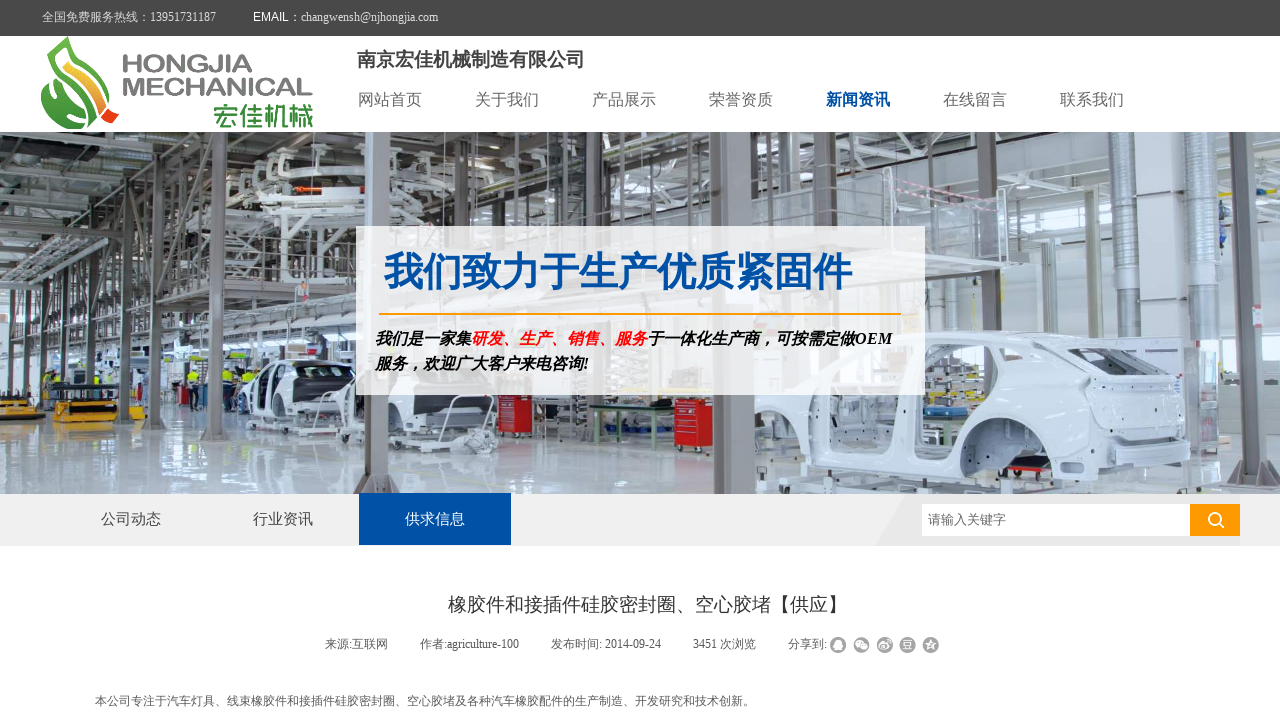

--- FILE ---
content_type: text/html; charset=utf-8
request_url: http://njhongjia.com/news-dt?article_id=31&brd=1
body_size: 16542
content:
<!DOCTYPE html PUBLIC "-//W3C//DTD XHTML 1.0 Transitional//EN" "http://www.w3.org/TR/xhtml1/DTD/xhtml1-transitional.dtd">
<html xmlns="http://www.w3.org/1999/xhtml" lang="zh-Hans" >
	<head>
		<meta http-equiv="X-UA-Compatible" content="IE=Edge,chrome=1" />
	<meta name="viewport" content="width=1200" />	<meta http-equiv="Content-Type" content="text/html; charset=utf-8" />
		<meta name="format-detection" content="telephone=no" />
	     <meta http-equiv="Cache-Control" content="no-transform"/> 
     <meta http-equiv="Cache-Control" content="no-siteapp"/>
	<title>橡胶件和接插件硅胶密封圈、空心胶堵【供应】</title>
	<meta name="keywords"  content="卡箍，夹箍，喉箍，弹簧，单耳无极，" />
	<meta name="description" content="南京宏佳机械制造有限公司" />
    
                
		<meta property="og:image" content="http://static.websiteonline.cn/website/template/default/images/favicon.ico">
		<link rel="shortcut icon" href="http://static.websiteonline.cn/website/template/default/images/favicon.ico" type="image/x-icon" />
	<link rel="Bookmark" href="http://static.websiteonline.cn/website/template/default/images/favicon.ico" />
		

		<link href="http://static.websiteonline.cn/website/template/default/css/default.css?v=17534100" rel="stylesheet" type="text/css" />
<link href="http://njhongjia.com/template/default/css/font/font.css?v=15750090" rel="stylesheet" type="text/css" />
<link href="http://njhongjia.com/template/default/css/wpassword/iconfont.css?v=17496248" rel="stylesheet" type="text/css" />
<link href="http://static.websiteonline.cn/website/plugin/title/css/title.css?v=17083134" rel="stylesheet" type="text/css" />
<link href="http://static.websiteonline.cn/website/plugin/media/css/media.css?v=14077216" rel="stylesheet" type="text/css" />
<link href="http://static.websiteonline.cn/website/plugin/unslider/css/unslider.css?v=16086236" rel="stylesheet" type="text/css" />
<link href="http://static.websiteonline.cn/website/plugin/article_category/css/article_category.css?v=14077216" rel="stylesheet" type="text/css" />
<link href="http://static.websiteonline.cn/website/plugin/sitesearch/css/sitesearch.css?v=16861948" rel="stylesheet" type="text/css" />
<link href="http://static.websiteonline.cn/website/plugin/article_detail/css/article_detail.css?v=17387192" rel="stylesheet" type="text/css" />
<link href="http://static.websiteonline.cn/website/plugin/qr_img/css/qr_img.css?v=14077216" rel="stylesheet" type="text/css" />
<style type="text/css">.prop_rotate_angle sup,.prop_rotate_angle .posblk-deg{font-size:11px; color:#CDCDCD; font-weight:normal; font-style:normal; }ins#qiao-wrap{height:0;} #qiao-wrap{display:block;}
</style> 
</head>
<body  >
<input type="hidden" value="3" name="_user_level_val" />
								<script type="text/javascript" language="javascript" src="http://static.websiteonline.cn/website/script/??libsjq.js,jquery.custom.js,jquery.lazyload.js,jquery.rotateutility.js,lab.js,wopop_all.js,jquery.cookie.js,jquery.simplemodal.js,fullcollumn.js,objectFitPolyfill.min.js,ierotate.js,effects/velocity.js,effects/velocity.ui.js,effects/effects.js,fullpagescroll.js,common.js,heightAdapt.js?v=17573096"></script>
<script type="text/javascript" language="javascript" src="http://static.websiteonline.cn/website/plugin/??media/js/init.js,new_navigation/js/overall.js,new_navigation/styles/hs9/init.js,unslider/js/init.js,article_category/js/overall.js,article_category/styles/hs9/init.js,sitesearch/js/init.js?v=17636160"></script>
	<script type="text/javascript" language="javascript">
    			var webmodel = {};
	        
    wp_pages_global_func($.extend({
        'isedit': '0',
        'islogin': '0',
        'domain': 'pmtdb46f2',
        'p_rooturl': 'http://njhongjia.com',
        'static_rooturl': 'http://static.websiteonline.cn/website',
        'interface_locale': "zh_CN",
        'dev_mode': "0",
        'getsession': ''
    }, {"phpsessionid":"","punyurl":"http:\/\/njhongjia.com","curr_locale":"zh_CN","mscript_name":"","converted":false}));
    
	</script>

<link href="http://njhongjia.com/ad6b134561d7339c3636e04c09a6686e.cssx" rel="stylesheet" /><div id="page_set_css">
</div><input type="hidden" id="page_id" name="page_id" value="7" rpid="6">
<div id="scroll_container" class="scroll_contain" style="">
	    	<div id="scroll_container_bg" style=";">&nbsp;</div>
<script>
initScrollcontainerHeight();	
</script>
     <div id="overflow_canvas_container">        <div id="canvas" style=" margin: 0 auto;width:1200px;;height:1265px">
    <div id="layer67BF163A2896F4A1BB184A0B9D93D428" class="full_column"   style="width:1200px;position:absolute;top:0px;height:36px;z-index:100;">
    <div class="full_width " style="position:absolute;height:36px;background-color:#494949;background:;">		
    </div>
			<div class="full_content" style="width:1200px; position:absolute;left:0;top:0;margin-left: 0px;;height:36px;">
								<div id='layer3E5696D07E3D36505A80542E953E2F06' type='title'  class='cstlayer' style='left: 213px; top: 9px; position: absolute; z-index: 103; width: 252px; height: 17px; '  mid=""  fatherid='layer67BF163A2896F4A1BB184A0B9D93D428'    deg='0'><div class="wp-title_content" style="overflow-wrap: break-word; padding: 0px; border-color: transparent; border-width: 0px; height: 17px; width: 252px; display: block; border-style: solid;"><font color="#d9d9d9" face="Microsoft YaHei" style="color: rgb(90, 90, 90); font-family: Arial, 宋体, Helvetica, sans-serif, Verdana; font-size: 12px; font-style: normal; font-variant-ligatures: normal; font-variant-caps: normal; font-weight: normal;"><span style="color:#ffffff;">EMAIL：</span></font><font color="#d9d9d9" face="Microsoft YaHei">changwensh@njhongjia.com</font></div>
<script type="text/javascript">
$(function(){
	$('.wp-title_content').each(function(){
		if($(this).find('div').attr('align')=='justify'){
			$(this).find('div').css({'text-justify':'inter-ideograph','text-align':'justify'});
		}
	})	
})
</script>

</div><script>				 $('#layer3E5696D07E3D36505A80542E953E2F06').triggerHandler('layer_ready');</script><div id='layer2C7D0BB4D6427816A646A2EA21A5AFB4' type='title'  class='cstlayer' style='left: 2px; top: 9px; position: absolute; z-index: 126; width: 206px; height: 16px; '  mid=""  fatherid='layer67BF163A2896F4A1BB184A0B9D93D428'    deg='0'><div class="wp-title_content" style="overflow-wrap: break-word; padding: 0px; border-color: transparent; border-width: 0px; height: 16px; width: 206px; display: block; border-style: solid;"><span style="font-family: &quot;Microsoft YaHei&quot;; font-size: 12px; color: rgb(217, 217, 217);">全国免费服务热线：13951731187</span></div>

</div><script>				 $('#layer2C7D0BB4D6427816A646A2EA21A5AFB4').triggerHandler('layer_ready');</script>                                
                                <div class="fullcontent_opacity" style="width: 100%;height: 100%;position: absolute;left: 0;right: 0;top: 0;display:none;"></div>
			</div>
</div>
<script>
        $(".content_copen").live('click',function(){
        $(this).closest(".full_column").hide();
    });
	var $fullwidth=$('#layer67BF163A2896F4A1BB184A0B9D93D428 .full_width');
	$fullwidth.css({left:0-$('#canvas').offset().left+$('#scroll_container').offset().left-$('#scroll_container').scrollLeft()-$.parseInteger($('#canvas').css("borderLeftWidth")),width:$('#scroll_container_bg').width()});
	$(function () {
				var videoParams={"id":"layer67BF163A2896F4A1BB184A0B9D93D428","bgauto":null,"ctauto":null,"bVideouse":null,"cVideouse":null,"bgvHeight":null,"bgvWidth":null};
		fullcolumn_bgvideo_init_func(videoParams);
                var bgHoverParams={"full":{"hover":null,"opacity":null,"bg":"#494949","id":"layer67BF163A2896F4A1BB184A0B9D93D428","bgopacity":null,"zindextopcolorset":""},"full_con":{"hover":null,"opacity":null,"bg":null,"id":"layer67BF163A2896F4A1BB184A0B9D93D428","bgopacity":null}};
		fullcolumn_HoverInit(bgHoverParams);
        });
</script>


<div id="layerEF855DDB337CA1FF96C135A2C39A1779" class="full_column"   style="width:1200px;position:absolute;top:36px;height:96px;z-index:129;">
    <div class="full_width " style="position:absolute;height:96px;background-color:#ffffff;background:;">		
    </div>
			<div class="full_content" style="width:1200px; position:absolute;left:0;top:0;margin-left: 0px;;height:96px;">
								<div id='layerD1F2A64A46CBFA807B1C01F4036DC90D' type='media'  class='cstlayer' style='left: 1px; top: 0px; position: absolute; z-index: 100; width: 273px; height: 93px; '  mid=""  fatherid='layerEF855DDB337CA1FF96C135A2C39A1779'    deg='0'><script>
create_pc_media_set_pic('layerD1F2A64A46CBFA807B1C01F4036DC90D',false);
</script>
<div class="wp-media_content"  style="overflow: hidden; width: 273px; height: 93px; border-width: 0px; border-style: solid; padding: 0px;" type="0">
<div class="img_over"  style='overflow: hidden; border-color: transparent; border-width: 0px; position: relative; width: 273px; height: 93px;'>

<div class="imgloading" style="z-index:100;"> </div>
<a class="media_link" style="line-height:normal;" href="http://njhongjia.com/index"  >
<img  id="wp-media-image_layerD1F2A64A46CBFA807B1C01F4036DC90D" onerror="set_thumb_layerD1F2A64A46CBFA807B1C01F4036DC90D(this);" onload="set_thumb_layerD1F2A64A46CBFA807B1C01F4036DC90D(this);" class="paragraph_image"  type="zoom" src="https://aosspic10001.websiteonline.cn/pmtdb46f2/image/1.gif" style="width: 273px; height: auto;;" />
</a>
</div>

</div>
<script>
(function(){
		layer_media_init_func('layerD1F2A64A46CBFA807B1C01F4036DC90D',{"isedit":false,"has_effects":false});
})()
</script>
</div><script>				 $('#layerD1F2A64A46CBFA807B1C01F4036DC90D').triggerHandler('layer_ready');</script><div id='layer4AD20082ECEB1E4BC10281BBBBF91770' type='title'  class='cstlayer' style='left: 317px; top: 11px; position: absolute; z-index: 102; width: 230px; height: 25px; transform: rotate(0deg); transform-origin: 0px 0px 0px; '  mid=""  fatherid='layerEF855DDB337CA1FF96C135A2C39A1779'    deg='0'><div class="wp-title_content" style="overflow-wrap: break-word; padding: 0px; border-color: transparent; border-width: 0px; height: 25px; width: 230px; display: block;"><font color="#434343" face="Microsoft YaHei"><span style="font-size: 19px;"><b>南京宏佳机械制造有限公司</b></span></font></div>

</div><script>				 $('#layer4AD20082ECEB1E4BC10281BBBBF91770').triggerHandler('layer_ready');</script><div id='layerCC0AEC71B513CC4FADA2434282A6543C' type='new_navigation'  class='cstlayer' style='left: 291px; top: 39px; position: absolute; z-index: 101; width: 822px; height: 50px; '  mid=""  fatherid='layerEF855DDB337CA1FF96C135A2C39A1779'    deg='0'><div class="wp-new_navigation_content" style="border-color: transparent; border-width: 0px; width: 822px; display: block; overflow: visible; height: auto;;display:block;overflow:hidden;height:0px;" type="0">
<script type="text/javascript"> 
		
		$("#layerCC0AEC71B513CC4FADA2434282A6543C").data("m_show", '');
	</script>
<div skin="hs9" class="nav1 menu_hs9" ishorizon="1" colorstyle="black" direction="0" more="更多" moreshow="1" morecolor="darkorange" hover="1" hover_scr="0" submethod="0" umenu="0" dmenu="0" sethomeurl="http://njhongjia.com/index" smcenter="0">
		<ul id="nav_layerCC0AEC71B513CC4FADA2434282A6543C" class="navigation"  style="width:auto;"  >
		<li style="width:14.28%;box-sizing:border-box;z-index:2;"  class="wp_subtop"  pid="1" ><a class="  "  href="http://njhongjia.com"><span style="display:block;overflow:hidden;">网站首页</span></a></li><li style="width:14.28%;box-sizing:border-box;z-index:2;"  class="wp_subtop"  pid="3" ><a class="  "  href="http://njhongjia.com/about"><span style="display:block;overflow:hidden;">关于我们</span></a></li><li style="width:14.28%;box-sizing:border-box;z-index:2;"  class="wp_subtop"  pid="8" ><a class="  "  href="http://njhongjia.com/products"><span style="display:block;overflow:hidden;">产品展示</span></a></li><li style="width:14.28%;box-sizing:border-box;z-index:2;"  class="wp_subtop"  pid="10" ><a class="  "  href="http://njhongjia.com/qualification"><span style="display:block;overflow:hidden;">荣誉资质</span></a></li><li style="width:14.28%;box-sizing:border-box;z-index:2;"  class="wp_subtop"  pid="6" ><a class="  "  href="http://njhongjia.com/news"><span style="display:block;overflow:hidden;">新闻资讯</span></a></li><li style="width:14.28%;box-sizing:border-box;z-index:2;"  class="wp_subtop"  pid="5" ><a class="  "  href="http://njhongjia.com/message"><span style="display:block;overflow:hidden;">在线留言</span></a></li><li style="width:14.28%;box-sizing:border-box;z-index:2;"  class="wp_subtop"  pid="4" ><a class="  "  href="http://njhongjia.com/contact"><span style="display:block;overflow:hidden;">联系我们</span></a></li>	</ul>
</div>

<script type="text/javascript"> 
				$("#layerCC0AEC71B513CC4FADA2434282A6543C").data("datasty_", '@charset "utf-8";  #nav_layerCC0AEC71B513CC4FADA2434282A6543C, #nav_layerCC0AEC71B513CC4FADA2434282A6543C ul {padding:0; margin:0; list-style:none; }  #nav_layerCC0AEC71B513CC4FADA2434282A6543C {padding-left:15px; padding-right:15px;position:relative; background-position:top left;background-repeat:repeat-x;background-color:transparent;background-image:url("http://static.websiteonline.cn/website/plugin/new_navigation/styles/hs9/dbj.jpg");line-height:50px;height:50px; }  #nav_layerCC0AEC71B513CC4FADA2434282A6543C li.wp_subtop {text-align:center;float:left; height:50px;line-height:50px;background-image:url(http://static.websiteonline.cn/website/plugin/new_navigation/view/images/png_bg.png);background-color:transparent;background-position:top left;background-repeat:repeat;}  #nav_layerCC0AEC71B513CC4FADA2434282A6543C li.wp_subtop:hover{text-align:center; background-color:transparent;background-position:top left;height:50px;line-height:50px; background-image:url("http://static.websiteonline.cn/website/plugin/new_navigation/styles/hs9/dhover.jpg");background-repeat:repeat-x;}  #nav_layerCC0AEC71B513CC4FADA2434282A6543C li.wp_subtop>a {white-space: nowrap;overflow:hidden;padding-left:15px;padding-right:15px;text-align:center;display:block;  font-family:arial; font-size:14px; color:#FFFFFF; text-decoration:none; font-weight:normal;font-style:normal;}  #nav_layerCC0AEC71B513CC4FADA2434282A6543C li.wp_subtop>a:hover{color:#333333;text-align:center;font-family:arial; font-size:14px; font-weight:normal;font-style:normal;}  #nav_layerCC0AEC71B513CC4FADA2434282A6543C ul{display:none;width:100%;position:absolute; top:38px; left:-9999px;background-image:url(http://static.websiteonline.cn/website/plugin/new_navigation/view/images/png_bg.png);background-repeat:repeat;background-color:transparent;background-position:top left;padding-bottom:3px;padding-top:3px;}  #nav_layerCC0AEC71B513CC4FADA2434282A6543C ul li{text-align:center;float:left; background-color:#fbfbfb;background-position:top left;background-repeat:repeat;background-image:url(http://static.websiteonline.cn/website/plugin/new_navigation/view/images/png_bg.png);height:25px;line-height:25px;font-weight:normal;}  #nav_layerCC0AEC71B513CC4FADA2434282A6543C ul li:hover{text-align:center;  background-position:top left;background-repeat:repeat;background-image:url(http://static.websiteonline.cn/website/plugin/new_navigation/view/images/png_bg.png);background-color:#2f2f2f;height:25px;line-height:25px;}  #nav_layerCC0AEC71B513CC4FADA2434282A6543C ul li a {white-space: nowrap;color:#666666;text-align:center;float:left; display:block; padding:0 10px 0 10px; font-family:arial; font-size:12px; text-decoration:none; font-weight:normal;font-style:normal;}  #nav_layerCC0AEC71B513CC4FADA2434282A6543C ul li a:hover{color:#fff;text-align:center;float:left; padding:0 10px 0 10px; font-family:arial; font-size:12px; text-decoration:none; font-weight:normal;font-style:normal;}  #nav_layerCC0AEC71B513CC4FADA2434282A6543C li ul.floatRight li {float:right;}  #nav_layerCC0AEC71B513CC4FADA2434282A6543C ul ul {background-image:url(http://static.websiteonline.cn/website/plugin/new_navigation/view/images/png_bg.png);}');
		$("#layerCC0AEC71B513CC4FADA2434282A6543C").data("datastys_", '#nav_layerCC0AEC71B513CC4FADA2434282A6543C{background-color:transparent;} #nav_layerCC0AEC71B513CC4FADA2434282A6543C{background-image:url(http://static.websiteonline.cn/website/plugin/new_navigation/view/images/png_bg.png);} #nav_layerCC0AEC71B513CC4FADA2434282A6543C{background:;}  #nav_layerCC0AEC71B513CC4FADA2434282A6543C li.wp_subtop>a{font-family:Microsoft YaHei;}  #nav_layerCC0AEC71B513CC4FADA2434282A6543C li.wp_subtop>a{color:#666666;} #nav_layerCC0AEC71B513CC4FADA2434282A6543C li.wp_subtop:hover{background-image:url(http://static.websiteonline.cn/website/plugin/new_navigation/view/images/png_bg.png);} #nav_layerCC0AEC71B513CC4FADA2434282A6543C li.wp_subtop:hover{background-color:transparent;}  #nav_layerCC0AEC71B513CC4FADA2434282A6543C li.wp_subtop>a:hover{font-family:Microsoft YaHei;} #nav_layerCC0AEC71B513CC4FADA2434282A6543C li.wp_subtop>a:hover{color:#0152a7;} #nav_layerCC0AEC71B513CC4FADA2434282A6543C li.wp_subtop>a{font-size:16px;}   #nav_layerCC0AEC71B513CC4FADA2434282A6543C li.wp_subtop>a:hover{font-size:16px;} #nav_layerCC0AEC71B513CC4FADA2434282A6543C li.wp_subtop>a:hover{font-weight:bold;}');
	
		</script>

<script type="text/javascript">
function wp_get_navstyle(layer_id,key){
		var navStyle = $.trim($("#"+layer_id).data(key));
		return navStyle;	
	
}	
richtxt('layerCC0AEC71B513CC4FADA2434282A6543C');
</script><script type="text/javascript">
layer_new_navigation_hs9_func({"isedit":false,"layer_id":"layerCC0AEC71B513CC4FADA2434282A6543C","menustyle":"hs9"});
layerCC0AEC71B513CC4FADA2434282A6543C_liHoverCallBack;
</script>

</div>
<script type="text/javascript">
 $(function(){
	layer_new_navigation_content_func({"isedit":false,"layer_id":"layerCC0AEC71B513CC4FADA2434282A6543C","menustyle":"hs9","addopts":{"padding-left":"0","padding-right":"0"}});
});
</script>

</div><script>				 $('#layerCC0AEC71B513CC4FADA2434282A6543C').triggerHandler('layer_ready');</script>                                
                                <div class="fullcontent_opacity" style="width: 100%;height: 100%;position: absolute;left: 0;right: 0;top: 0;display:none;"></div>
			</div>
</div>
<script>
        $(".content_copen").live('click',function(){
        $(this).closest(".full_column").hide();
    });
	var $fullwidth=$('#layerEF855DDB337CA1FF96C135A2C39A1779 .full_width');
	$fullwidth.css({left:0-$('#canvas').offset().left+$('#scroll_container').offset().left-$('#scroll_container').scrollLeft()-$.parseInteger($('#canvas').css("borderLeftWidth")),width:$('#scroll_container_bg').width()});
	$(function () {
				var videoParams={"id":"layerEF855DDB337CA1FF96C135A2C39A1779","bgauto":null,"ctauto":null,"bVideouse":null,"cVideouse":null,"bgvHeight":null,"bgvWidth":null};
		fullcolumn_bgvideo_init_func(videoParams);
                var bgHoverParams={"full":{"hover":null,"opacity":null,"bg":"#ffffff","id":"layerEF855DDB337CA1FF96C135A2C39A1779","bgopacity":null,"zindextopcolorset":""},"full_con":{"hover":null,"opacity":null,"bg":null,"id":"layerEF855DDB337CA1FF96C135A2C39A1779","bgopacity":null}};
		fullcolumn_HoverInit(bgHoverParams);
        });
</script>


<div id='layer9D412FF22D9E1D796D6F8369F8453DA7' type='unslider'  class='cstlayer' style='left: 0px; top: 132px; position: absolute; z-index: 128; width: 1200px; height: 362px; '  mid=""    deg='0'><style>
#layer9D412FF22D9E1D796D6F8369F8453DA7html5zoo-1{
	margin:0 auto;
}
</style>
<div id="layer9D412FF22D9E1D796D6F8369F8453DA7_content" class="wp-unslider_content" style="overflow: hidden; border: none; left: -351.5px; width: 1903px; height: 362px; position: absolute;">
<script type="text/javascript">
	 
</script>

<!-- loop star -->
<div id="layer9D412FF22D9E1D796D6F8369F8453DA7html5zoo-1">
    <ul class="html5zoo-slides" style="display:none;">
  
        <li><img  src="https://aosspic10001.websiteonline.cn/pmtdb46f2/image/timg1.jpg" class="html5lightbox" /></a></li>
    </ul>
</div>
<!-- loop end -->

<script language="javascript">
(function(){
		var layerparams={"layerid":"layer9D412FF22D9E1D796D6F8369F8453DA7","pstyle":"none","plborder_size":null,"interval":3000,"autoplays":"false","title_size":40,"title_family":"SimSun","title_color":"#fff","easing":"all","show_title":"0","show_nav":"0","navigation_style":"01","navbg_hover_color":"#660000","nav_margin_bottom_size":"25","nav_arrow":"1","arrow_left":"template\/default\/images\/left_arrow.png","arrow_right":"template\/default\/images\/right_arrow.png","nav_margin_left_size":"25","nav_margin_right_size":"25","skin":"01","default_show":"1","hover_show":"0","pauseonmouseover":"1","nav_arrow_w_size":"32","nav_arrow_h_size":"32","iconstyle":"01","nav_height_size":"2","wsize":null,"editMode":false,"unslideradapt":null};
	layer_unslider_init_func(layerparams);
})()  
</script>
</div>
</div><script>				 $('#layer9D412FF22D9E1D796D6F8369F8453DA7').triggerHandler('layer_ready');</script><div id='layerF28A16E412651B05C04017016C05952E' type='title'  class='cstlayer' style='left: 315.5px; top: 226px; position: absolute; z-index: 131; width: 569px; height: 169px; display: block; '  mid=""    deg='0'><div class="wp-title_content" style="overflow-wrap: break-word; padding: 0px; border-color: transparent; border-width: 0px; height: 169px; width: 569px; display: block; border-style: solid; background-image: url('http://pmtdb46f2.pic49.websiteonline.cn/upload/templatefiles/w80_bg.png');">&nbsp; &nbsp;</div>

</div><script>				 $('#layerF28A16E412651B05C04017016C05952E').triggerHandler('layer_ready');</script><div id='layer4F5BA9DFCD0D0C158286A2D1F6F7ACCE' type='title'  class='cstlayer' style='left: 338px; top: 239px; position: absolute; z-index: 131; width: 524px; height: 61px; display: block; '  mid=""    deg='0'><div class="wp-title_content" style="overflow-wrap: break-word; padding: 6px; border-color: transparent; border-width: 0px; height: 49px; width: 512px; display: block; border-style: solid;"><div style="text-align: left;"><font color="#0152a7" face="Microsoft YaHei"><span style="font-size: 39px;"><b>我们致力于生产优质紧固件</b></span></font></div></div>

</div><script>				 $('#layer4F5BA9DFCD0D0C158286A2D1F6F7ACCE').triggerHandler('layer_ready');</script><div id='layer239F5FF541DB0D68443F31A82F31634E' type='line'  class='cstlayer' style='left: 339px; top: 298px; position: absolute; z-index: 133; width: 522px; height: 32px; display: block; '  mid=""    deg='0'><div class="wp-line_content" style="padding: 0px; border-color: transparent; border-width: 0px; overflow: hidden; width: 522px; height: 32px; border-style: solid;"><div class="wpline-wrapper horizontal-solid"></div><script language="javascript">
</script></div></div><script>				 $('#layer239F5FF541DB0D68443F31A82F31634E').triggerHandler('layer_ready');</script><div id='layer7DD3AFC2A1C06965EBD881746FAD6960' type='title'  class='cstlayer' style='left: 330px; top: 321px; position: absolute; z-index: 134; width: 540px; height: 59px; display: block; '  mid=""    deg='0'><div class="wp-title_content" style="overflow-wrap: break-word; padding: 5px; border-color: transparent; border-width: 0px; height: 49px; width: 530px; display: block; border-style: solid;"><p style="text-align: left; color: rgb(90, 90, 90); font-family: Arial, 宋体, Helvetica, sans-serif, Verdana; font-size: 12px; font-style: normal; font-variant-ligatures: normal; font-variant-caps: normal; font-weight: normal;"><span style="font-family: &quot;Microsoft YaHei&quot;; font-size: 17px; letter-spacing: 1px; color: rgb(0, 0, 0); line-height: 160%;"><strong><em><span style="font-size: 16px; letter-spacing: 0px;">我们是一家集</span><span style="color: rgb(255, 0, 0); font-size: 16px; letter-spacing: 0px;">研发、生产、销售、服务</span><span style="font-size: 16px; letter-spacing: 0px;">于一体化生产商，</span></em></strong></span><font face="Microsoft YaHei"><span style="font-size: 16px; letter-spacing: 0px; color: rgb(0, 0, 0); line-height: 160%;"><strong><em>可按需定做</em></strong></span></font><span style="color: rgb(0, 0, 0); font-family: &quot;Microsoft YaHei&quot;; font-size: 16px; letter-spacing: 0px; line-height: 160%;"><strong><em>OEM服务，</em></strong></span><span style="color: rgb(0, 0, 0); line-height: 160%; font-size: 16px; font-family: &quot;Microsoft YaHei&quot;; letter-spacing: 0px;"><strong><em>欢迎广大客户来电咨询!</em></strong></span></p><div style="text-align: left; color: rgb(90, 90, 90); font-family: Arial, 宋体, Helvetica, sans-serif, Verdana; font-size: 12px; font-style: normal; font-variant-ligatures: normal; font-variant-caps: normal; font-weight: normal;"></div></div>

</div><script>				 $('#layer7DD3AFC2A1C06965EBD881746FAD6960').triggerHandler('layer_ready');</script><div id='layer5F8EB7DE520062525D77CD8A7D9956E1' type='article_category'  class='cstlayer' style='left: 0px; top: 493px; position: absolute; z-index: 131; width: 486px; height: 52px; '  mid=""    deg='0'><div class="wp-article_category_content" id="wp-atype_layer5F8EB7DE520062525D77CD8A7D9956E1" style="border-color: transparent; border-width: 0px; width: 486px; height: 52px; border-style: solid; padding: 0px;">
<script type="text/javascript"> 
    var jeditMode = 1,jlayerid='layer5F8EB7DE520062525D77CD8A7D9956E1';
		
	        jeditMode = 0;
		$("#layer5F8EB7DE520062525D77CD8A7D9956E1").data("datasty_", '@charset "utf-8";  #nav_layer5F8EB7DE520062525D77CD8A7D9956E1, #nav_layer5F8EB7DE520062525D77CD8A7D9956E1 ul {padding:0; margin:0; list-style:none; }  #nav_layer5F8EB7DE520062525D77CD8A7D9956E1 {padding-left:15px; padding-right:15px;position:relative; background-position:top left;background-repeat:repeat-x;background-color:transparent;background-image:url("http://static.websiteonline.cn/website/plugin/new_navigation/styles/hs9/dbj.jpg");line-height:50px;height:50px; }  #nav_layer5F8EB7DE520062525D77CD8A7D9956E1 li.wp_subtop {text-align:center;float:left; height:50px;line-height:50px;background-image:url(http://static.websiteonline.cn/website/plugin/new_navigation/view/images/png_bg.png);background-color:transparent;background-position:top left;background-repeat:repeat;}  #nav_layer5F8EB7DE520062525D77CD8A7D9956E1 li.wp_subtop:hover{text-align:center; background-color:transparent;background-position:top left;height:50px;line-height:50px; background-image:url("http://static.websiteonline.cn/website/plugin/new_navigation/styles/hs9/dhover.jpg");background-repeat:repeat-x;}  #nav_layer5F8EB7DE520062525D77CD8A7D9956E1 li.wp_subtop>a {white-space: nowrap;overflow:hidden;padding-left:15px;padding-right:15px;text-align:center;display:block;  font-family:arial; font-size:14px; color:#FFFFFF; text-decoration:none; font-weight:normal;font-style:normal;}  #nav_layer5F8EB7DE520062525D77CD8A7D9956E1 li.wp_subtop>a:hover{color:#333333;text-align:center;font-family:arial; font-size:14px; font-weight:normal;font-style:normal;}  #nav_layer5F8EB7DE520062525D77CD8A7D9956E1 ul{display:none;width:100%;position:absolute; top:38px; left:-9999px;background-image:url(http://static.websiteonline.cn/website/plugin/new_navigation/view/images/png_bg.png);background-repeat:repeat;background-color:transparent;background-position:top left;padding-bottom:3px;padding-top:3px;}  #nav_layer5F8EB7DE520062525D77CD8A7D9956E1 ul li{text-align:center;float:left; background-color:#fbfbfb;background-position:top left;background-repeat:repeat;background-image:url(http://static.websiteonline.cn/website/plugin/new_navigation/view/images/png_bg.png);height:25px;line-height:25px;font-weight:normal;}  #nav_layer5F8EB7DE520062525D77CD8A7D9956E1 ul li:hover{text-align:center;  background-position:top left;background-repeat:repeat;background-image:url(http://static.websiteonline.cn/website/plugin/new_navigation/view/images/png_bg.png);background-color:#2f2f2f;height:25px;line-height:25px;}  #nav_layer5F8EB7DE520062525D77CD8A7D9956E1 ul li a {white-space: nowrap;color:#666666;text-align:center;float:left; display:block; padding:0 10px 0 10px; font-family:arial; font-size:12px; text-decoration:none; font-weight:normal;font-style:normal;}  #nav_layer5F8EB7DE520062525D77CD8A7D9956E1 ul li a:hover{color:#fff;text-align:center;float:left; padding:0 10px 0 10px; font-family:arial; font-size:12px; text-decoration:none; font-weight:normal;font-style:normal;}  #nav_layer5F8EB7DE520062525D77CD8A7D9956E1 li ul.floatRight li {float:right;}  #nav_layer5F8EB7DE520062525D77CD8A7D9956E1 ul ul {background-image:url(http://static.websiteonline.cn/website/plugin/new_navigation/view/images/png_bg.png);}');
		$("#layer5F8EB7DE520062525D77CD8A7D9956E1").data("datastys_", '#nav_layer5F8EB7DE520062525D77CD8A7D9956E1{background-color:transparent;}#nav_layer5F8EB7DE520062525D77CD8A7D9956E1{background-image:url(http://static.websiteonline.cn/website/plugin/article_category/view/images/png_bg.png);}#nav_layer5F8EB7DE520062525D77CD8A7D9956E1{height:52px;}#nav_layer5F8EB7DE520062525D77CD8A7D9956E1 li.wp_subtop{height:52px;}#nav_layer5F8EB7DE520062525D77CD8A7D9956E1 li.wp_subtop>a{font-size:15px;}#nav_layer5F8EB7DE520062525D77CD8A7D9956E1 li.wp_subtop{line-height:52px;}#nav_layer5F8EB7DE520062525D77CD8A7D9956E1 li.wp_subtop>a{font-family:Microsoft YaHei;}#nav_layer5F8EB7DE520062525D77CD8A7D9956E1 li.wp_subtop>a{color:#434343;}#nav_layer5F8EB7DE520062525D77CD8A7D9956E1 li.wp_subtop{background-image:url(http://static.websiteonline.cn/website/plugin/article_category/view/images/png_bg.png);}#nav_layer5F8EB7DE520062525D77CD8A7D9956E1 li.wp_subtop{background-color:transparent;}#nav_layer5F8EB7DE520062525D77CD8A7D9956E1 li.wp_subtop:hover{height:52px;}#nav_layer5F8EB7DE520062525D77CD8A7D9956E1 li.wp_subtop:hover{line-height:52px;}#nav_layer5F8EB7DE520062525D77CD8A7D9956E1 li.wp_subtop>a:hover{font-family:Microsoft YaHei;}#nav_layer5F8EB7DE520062525D77CD8A7D9956E1 li.wp_subtop:hover{background-image:url(http://static.websiteonline.cn/website/plugin/article_category/view/images/png_bg.png);}#nav_layer5F8EB7DE520062525D77CD8A7D9956E1 li.wp_subtop>a:hover{color:#ffffff;}#nav_layer5F8EB7DE520062525D77CD8A7D9956E1 li.wp_subtop>a:hover{font-size:15px;}#nav_layer5F8EB7DE520062525D77CD8A7D9956E1 li.wp_subtop:hover{background-color:#0152a7;}');
		$("#layer5F8EB7DE520062525D77CD8A7D9956E1").data("jeditMode",jeditMode);
</script>
<div skin="hs9" class="nav1 menu_hs9" ishorizon="" colorstyle="black" direction="0" more="更多" moreshow="1" morecolor="darkorange" hover="1" hover_set="" art_cateid=""
subopen="0" submethod="0"
>
	  <ul id="nav_layer5F8EB7DE520062525D77CD8A7D9956E1" class="navigation" ><li style="width:33.333333333333%;z-index:2;"  class="wp_subtop"  pid="1" ><a class="  " href="http://njhongjia.com/news?article_category=1"   ><span style="display:block;overflow:hidden;">公司动态</span></a></li><li style="width:33.333333333333%;z-index:2;"  class="wp_subtop"  pid="2" ><a class="  " href="http://njhongjia.com/news?article_category=2"   ><span style="display:block;overflow:hidden;">行业资讯</span></a></li><li style="width:33.333333333333%;z-index:2;"  class="wp_subtop"  pid="3" ><a class="  " href="http://njhongjia.com/news?article_category=3"   ><span style="display:block;overflow:hidden;">供求信息</span></a></li></ul>
   <div class="default_pid" style="display:none; width:0px; height:0px;">3</div>
 </div> 
 
</div>
<script type="text/javascript">
layer_article_category_hs9_func({
	"layer_id": 'layer5F8EB7DE520062525D77CD8A7D9956E1',
	"menustyle": 'hs9',
	"editmode": parseInt('0')
})
</script>





<script>	
    var $skin=$("#layer5F8EB7DE520062525D77CD8A7D9956E1").find('.nav1');
    if($skin.attr('skin')=='vertical_vs10_1' && $skin.attr('subopen')=='1'){
        $('#nav_'+'layer5F8EB7DE520062525D77CD8A7D9956E1'+' .wp_subtop >ul.subse').css("display",'block');
        var menul=$('#layer5F8EB7DE520062525D77CD8A7D9956E1').find('ul.navigation'),off_height=parseInt(menul.outerHeight(true)), manli_height=0;
        $.each(menul.find('ul.subse'),function(){
            manli_height+=parseInt($(this).height());
        });
        off_height=off_height-manli_height;
        var input_height='<input type="hidden" id="input_height" value="'+off_height+'" />';
        $('#layer5F8EB7DE520062525D77CD8A7D9956E1').find('ul.navigation').append(input_height);
    }

(function(){
        var layer_id='layer5F8EB7DE520062525D77CD8A7D9956E1';
        var menustyle='hs9';
        var contentfunc=function(){
            if($("#"+layer_id).is(':visible')){
                    $("#"+layer_id).find('.wp-article_category_content').each(function(){
                      var wid = $(this).width();
                      var liwid = $(this).find('li:eq(0)');
                      var lipadd = parseInt(liwid.css('padding-right'))+parseInt(liwid.css('padding-left'));
                      if ($.inArray(menustyle, ['hs7','hs9','hs11','hs12']) != -1) {
                          var bwidth = parseInt(liwid.css("borderRightWidth") || '0');
                          if(bwidth > 0) $('li.wp_subtop', this).width(function(i, h){return h - bwidth - 1});
                      }
                      if(parseInt(liwid.width())>(wid-lipadd)){
                        $(this).find('li.wp_subtop').css('width',wid-lipadd);
                      }
                    });
             }else{
                     setTimeout(contentfunc,60);
             }
        }
	contentfunc();
})()
$(function(){
		$('#nav_layer5F8EB7DE520062525D77CD8A7D9956E1 li.wp_subtop:last').css("border-right", 'none');});
</script>

</div><script>				 $('#layer5F8EB7DE520062525D77CD8A7D9956E1').triggerHandler('layer_ready');</script><div id="layerEB119A32F8F2D1C92E0FEFFDD96FEAFA" class="full_column"   style="width:1200px;position:absolute;top:494px;height:52px;z-index:130;">
    <div class="full_width " style="position:absolute;height:52px;background-color:#f0f0f0;background:;background-position:center center;">		
    </div>
			<div class="full_content" style="width:1200px; position:absolute;left:0;top:0;margin-left: 0px;background-image:url('http://pmtdb46f2.pic49.websiteonline.cn/upload/templatefiles/isch_bg.png');background-position:left center;background-repeat:no-repeat;height:52px;">
								<div id='layer1122F0A16427FA23C890E90ACD32DBA3' type='sitesearch'  class='cstlayer' style='left: 882px; top: 10px; position: absolute; z-index: 122; width: 318px; height: 32px; '  mid=""  fatherid='layerEB119A32F8F2D1C92E0FEFFDD96FEAFA'    deg='0'><div class="wp-sitesearch_content" style="overflow-wrap: break-word; padding: 0px; border-color: transparent; border-width: 0px; width: 318px; height: 32px; border-style: solid; background-color: rgb(255, 255, 255);">
	<div class="wp-sitesearch_container" skin="skin5" type="all" opn="0">
		<script type="text/javascript">
	
</script>

<div class="searchbox">
    <div class="ninputs">
        <input type="text" class="searchbox_txt" name="keywords" value="请输入关键字" >
        <input type="hidden" name="searchcontent" value="product"/>
    </div>
    <div class="sright"> <div class="searchbox_btn" id='searchbox_btn'>&nbsp;</div></div>
	</div>


<script language="javascript">	
$('#layer1122F0A16427FA23C890E90ACD32DBA3').layer_ready(function(){
	var dom=$("#layer1122F0A16427FA23C890E90ACD32DBA3");
        var this_txt_height =  dom.find('.searchbox_txt').outerHeight(true);
        dom.find('.searchbox_btn').css({'height':this_txt_height});
                var width_xz=0;
	if($.browser.msie && $.browser.version>=9){ width_xz=4;}
        dom.find('.searchbox').css({'width':dom.width()});
        dom.find('.searchbox_txt').css({'width':(dom.width()-dom.find('.searchbox_btn').outerWidth(true)-width_xz-(dom.find('.searchbox_txt').outerWidth(true)-dom.find('.searchbox_txt').width()))+'px'});
         //key hide show
        dom.find(".searchbox_txt").click(function () {
             if ($(this).val() == "请输入关键字") {
                 $(this).attr("value","");
             }
        });
        dom.find(".searchbox_txt").blur(function () {
            if ($(this).val() == "") {
                $(this).attr('value','请输入关键字')
            }
        });
        });
</script>
            <div class="searchtype" style='display:none;' >
			<input type="radio" name="c_layer1122F0A16427FA23C890E90ACD32DBA3" value="title"  class="catetype"/><span class="s_title">名称</span><input type="radio" name="c_layer1122F0A16427FA23C890E90ACD32DBA3" value="intro" class="catetype"/><span  class="s_description">描述</span><input type="radio" name="c_layer1122F0A16427FA23C890E90ACD32DBA3" value="content" class="catetype"/><span  class="s_content">内容</span>		</div>
	</div>

<script language="javascript">
var wp_productsearchcache = null;
$('body').data('wp_searchcache',wp_productsearchcache);
(function(){
var urldata = null;
var param={"layer_id":"layer1122F0A16427FA23C890E90ACD32DBA3","skin":"skin5","article_page":"7","product_page":"9","payknow_page":-1,"article_pageres":"-1","product_pageres":"-1","openArticleUrl":0,"openPayknowUrl":0,"search_type":0,"sswitch":"1","wordsplist":0,"openProductUrl":0,"search_listNum":"10","extend_content":{"mode":"skins","skin":"skin5","sshinput_txtcolor":"#666","sshinputborder_txtcolor":"transparent","sshinputborder_txtsize":"0","sshbtn_bg_hover":"bg0.jpg","sshkeytop_txtsize":"3","ssheight_txtsize":"30","ssbtnheight_txtsize":"30","ssbtnwidth_txtsize":"50","sshinput_txtfamily":"Microsoft YaHei","sshbtn_txtfamily":"SimSun","sshkey_txtfamily":"SimSun","sitesearchshow":"0","sshinput_txtsize":"13","sshbtn_txtsize":"14","sshbtnborder_txtsize":"0","sshkey_txtsize":"12","sshkeyword_txtsize":"12","sitesearchbuttext":"\u641c\u7d22","ssbeijing_txtcolor":"#ffffff","sshbtn_txtcolor":"#5A5A5A","sshbtnborder_txtcolor":"#5A5A5A","sshbtn_bgcolor_txtcolor":"#5A5A5A","sshbtn_bgcolor_hover_txtcolor":"#5A5A5A","sshkey_txtcolor":"#5A5A5A","sshkey_hover_txtcolor":"#5A5A5A","sshinput_txtbold":"normal","sshbtn_txtbold":"normal","sshkey_txtbold":"normal","sshbtn_bg_txtcolor":"http:\/\/pmtdb46f2.pic49.websiteonline.cn\/upload\/templatefiles\/y_sch.png","sshbtn_bg_hover_txtcolor":"http:\/\/pmtdb46f2.pic49.websiteonline.cn\/upload\/templatefiles\/y_sch.png","sshbtn_bigbg_txtcolor":"https:\/\/static.websiteonline.cn\/website\/plugin\/sitesearch\/styles\/skin6\/bg.jpg"},"sshdefalutshow":"0","langs":{"Search Pro":"\u4ea7\u54c1","Search Result":"\u641c\u7d22\u7ed3\u679c\u9875\u9762","Name":"\u540d\u79f0","Description":"\u63cf\u8ff0","Search Art":"\u6587\u7ae0","Search Title":"\u6807\u9898","Search Summary":"\u6458\u8981"},"editmode":0};
var $curlayer = $('#layer1122F0A16427FA23C890E90ACD32DBA3');
$curlayer.mod_property({"extend_content":{"mode":"skins","skin":"skin5","sshinput_txtcolor":"#666","sshinputborder_txtcolor":"transparent","sshinputborder_txtsize":"0","sshbtn_bg_hover":"bg0.jpg","sshkeytop_txtsize":"3","ssheight_txtsize":"30","ssbtnheight_txtsize":"30","ssbtnwidth_txtsize":"50","sshinput_txtfamily":"Microsoft YaHei","sshbtn_txtfamily":"SimSun","sshkey_txtfamily":"SimSun","sitesearchshow":"0","sshinput_txtsize":"13","sshbtn_txtsize":"14","sshbtnborder_txtsize":"0","sshkey_txtsize":"12","sshkeyword_txtsize":"12","sitesearchbuttext":"\u641c\u7d22","ssbeijing_txtcolor":"#ffffff","sshbtn_txtcolor":"#5A5A5A","sshbtnborder_txtcolor":"#5A5A5A","sshbtn_bgcolor_txtcolor":"#5A5A5A","sshbtn_bgcolor_hover_txtcolor":"#5A5A5A","sshkey_txtcolor":"#5A5A5A","sshkey_hover_txtcolor":"#5A5A5A","sshinput_txtbold":"normal","sshbtn_txtbold":"normal","sshkey_txtbold":"normal","sshbtn_bg_txtcolor":"http:\/\/pmtdb46f2.pic49.websiteonline.cn\/upload\/templatefiles\/y_sch.png","sshbtn_bg_hover_txtcolor":"http:\/\/pmtdb46f2.pic49.websiteonline.cn\/upload\/templatefiles\/y_sch.png","sshbtn_bigbg_txtcolor":"https:\/\/static.websiteonline.cn\/website\/plugin\/sitesearch\/styles\/skin6\/bg.jpg"}});
param['wp_productsearchcache']=wp_productsearchcache;

var searchFlag = 4;

layer_sitesearch_init_func(param,urldata,searchFlag);
})()
</script>
</div>
</div><script>				 $('#layer1122F0A16427FA23C890E90ACD32DBA3').triggerHandler('layer_ready');</script>                                
                                <div class="fullcontent_opacity" style="width: 100%;height: 100%;position: absolute;left: 0;right: 0;top: 0;display:none;"></div>
			</div>
</div>
<script>
        $(".content_copen").live('click',function(){
        $(this).closest(".full_column").hide();
    });
	var $fullwidth=$('#layerEB119A32F8F2D1C92E0FEFFDD96FEAFA .full_width');
	$fullwidth.css({left:0-$('#canvas').offset().left+$('#scroll_container').offset().left-$('#scroll_container').scrollLeft()-$.parseInteger($('#canvas').css("borderLeftWidth")),width:$('#scroll_container_bg').width()});
	$(function () {
				var videoParams={"id":"layerEB119A32F8F2D1C92E0FEFFDD96FEAFA","bgauto":null,"ctauto":null,"bVideouse":null,"cVideouse":null,"bgvHeight":null,"bgvWidth":null};
		fullcolumn_bgvideo_init_func(videoParams);
                var bgHoverParams={"full":{"hover":null,"opacity":null,"bg":"#f0f0f0","id":"layerEB119A32F8F2D1C92E0FEFFDD96FEAFA","bgopacity":null,"zindextopcolorset":""},"full_con":{"hover":null,"opacity":null,"bg":null,"id":"layerEB119A32F8F2D1C92E0FEFFDD96FEAFA","bgopacity":null}};
		fullcolumn_HoverInit(bgHoverParams);
        });
</script>


<div id='layer099526967F115FADF4E698D8192C9F8C' type='article_detail'  class='cstlayer' style='left: 15px; top: 586px; position: absolute; z-index: 124; width: 1185px; height: 607px; '  mid=""    deg='0'><div class="wp-article_detail_content" style="border-color: transparent; border-width: 0px; overflow: hidden; width: 1185px; height: 607px; border-style: solid; padding: 0px;">
<script type="text/javascript">
</script>
 
<style>
.wp-article_detail_content .artview_info{ text-align:center; margin:0 auto; padding:10px 0 15px; line-height:21px; overflow:hidden;}
.wp-article_detail_content .detail_head_title{ float:left; display:inner_block; }
.wp-article_detail_content .sourcedata{ text-align:center; margin:0 auto;  line-height:21px; }
.wp-article_detail_content .text-source-left01{ float:left; color:transparent; padding:0 15px; display:inner_block; }
.wp-article_detail_content .text-source-left02{  float:left; text-align:left;   padding-right:8px; display:inner_block;}
.wp-article_detail_content .up_arrow{ background-image:url(http://static.websiteonline.cn/website/plugin/tb_product_detail/styles/defaultn/images/sitestar_productdetailspage_up_arrow.png); background-repeat:no-repeat; width:11px; height:10px; display:block; float:left; background-color:#c2c2c2; margin-right:8px; margin-top:8px;}
.wp-article_detail_content .down_arrow{ background-image:url(http://static.websiteonline.cn/website/plugin/tb_product_detail/styles/defaultn/images/sitestar_productdetailspage_down_arrow.png); background-repeat:no-repeat; width:11px; height:10px; display:block; float:left; background-color:#C2C2C2; margin-right:8px; margin-top:8px;}
.wp-article_detail_content .down_arrow_textover{ color:#048bcd;}
.wp-article_detail_content .up_arrow_textover{ color:#727272;}
.wp-article_detail_content .shareshow{ display:block; }
.wp-article_detail_content .artview_content .artview_detail img:not([width]){max-width:100%;}
</style>
	<div class="artdetail_title" style="display:block;font-family:Microsoft YaHei;font-size:19px;color:#333333;font-weight:normal;text-decoration:none;">橡胶件和接插件硅胶密封圈、空心胶堵【供应】</div>

	
	<div class="artview_info" style="display:block;font-family:Microsoft YaHei;font-size:12px;color:#5A5A5A;font-weight:normal;text-decoration:none;">
		<div class="sourcedata">
	<span class="detail_head_title org_txt_span"><span class="org_txt">来源:</span>互联网</span>
	<span class="text-source-left01">|</span>
	<span class="detail_head_title aut_txt_span"><span class="aut_txt">作者:</span>agriculture-100</span>
	<span class="text-source-left01">|</span>
	<span class="detail_head_title pub_txt_span"><span class="pub_txt">发布时间: </span>2014-09-24</span>
	<span class="text-source-left01">|</span>
	<span class="detail_head_title times_txt_span">3451 <span class="times_txt">次浏览</span></span>

<style>
.wp-article_detail_content .bdsharebuttonbox a{ margin:3px;}
.wp-article_detail_content .editshaimg{ margin:3px;}
.bdsharebuttonbox.bshare-custom a.wpshare-sinaminiblog {    background: url("http://static.websiteonline.cn/website/plugin/article_detail/view/images/sha_tsinaa.png");}
.bdsharebuttonbox.bshare-custom a.wpshare-sinaminiblog:hover {     background-image: url("http://static.websiteonline.cn/website/plugin/article_detail/view/images/sha_tsina.png");}
.bdsharebuttonbox.bshare-custom a.wpshare-qqim {    background-image: url("http://static.websiteonline.cn/website/plugin/article_detail/view/images/sha_sqqa.png");}
.bdsharebuttonbox.bshare-custom a.wpshare-qqim:hover {     background-image: url("http://static.websiteonline.cn/website/plugin/article_detail/view/images/sha_sqq.png");}
.bdsharebuttonbox.bshare-custom a.wpshare-weixin {    background-image: url("http://static.websiteonline.cn/website/plugin/article_detail/view/images/sha_weixina.png");}
.bdsharebuttonbox.bshare-custom a.wpshare-weixin:hover {     background-image: url("http://static.websiteonline.cn/website/plugin/article_detail/view/images/sha_weixin.png");}
.bdsharebuttonbox.bshare-custom a.wpshare-twitter {    background-image: url("http://static.websiteonline.cn/website/plugin/article_detail/view/images/sha_twittera.png");}
.bdsharebuttonbox.bshare-custom a.wpshare-twitter:hover {     background-image: url("http://static.websiteonline.cn/website/plugin/article_detail/view/images/sha_twitter.png");}
.bdsharebuttonbox.bshare-custom a.wpshare-facebook {    background-image: url("http://static.websiteonline.cn/website/plugin/article_detail/view/images/sha_facebooka.png");}
.bdsharebuttonbox.bshare-custom a.wpshare-facebook:hover {     background-image: url("http://static.websiteonline.cn/website/plugin/article_detail/view/images/sha_facebook.png");}

.bdsharebuttonbox a.bds_tqq_a {    background-image: url("http://static.websiteonline.cn/website/plugin/article_detail/view/images/sha_tqqa.png");}
.bdsharebuttonbox a.bds_tqq_a:hover {     background-image: url("http://static.websiteonline.cn/website/plugin/article_detail/view/images/sha_tqq.png");}
.bdsharebuttonbox.bshare-custom a.wpshare-qzone {    background: url("http://static.websiteonline.cn/website/plugin/article_detail/view/images/sha_qzonea.png");}
.bdsharebuttonbox.bshare-custom a.wpshare-qzone:hover {     background-image: url("http://static.websiteonline.cn/website/plugin/article_detail/view/images/sha_qzone.png");}
.bdsharebuttonbox a.bds_bdhome_a {    background-image: url("http://static.websiteonline.cn/website/plugin/article_detail/view/images/sha_bdhomea.png");}
.bdsharebuttonbox a.bds_bdhome_a:hover {     background-image: url("http://static.websiteonline.cn/website/plugin/article_detail/view/images/sha_bdhome.png");}

.bdsharebuttonbox.bshare-custom a.bshare-douban {    background: url("http://static.websiteonline.cn/website/plugin/article_detail/view/images/sha_doubana.png");}
.bdsharebuttonbox.bshare-custom a.bshare-douban:hover {     background-image: url("http://static.websiteonline.cn/website/plugin/article_detail/view/images/sha_douban.png");}
.bdsharebuttonbox a.bds_kaixin001_a {    background-image: url("http://static.websiteonline.cn/website/plugin/article_detail/view/images/sha_kaixin001a.png");}
.bdsharebuttonbox a.bds_kaixin001_a:hover {     background-image: url("http://static.websiteonline.cn/website/plugin/article_detail/view/images/sha_kaixin001.png");}
.wp-article_detail_content .bdsharebuttonbox img{float:left;}
.shareshow a{display: block;height:16px;padding-left:17px; width:auto;background-repeat: no-repeat;float:left;}
</style>
	<span class="text-source-left01 shareshow">|</span>
	 <span class="detail_head_title shareshow">分享到: </span>
	 <div class="bdsharebuttonbox shareshow bshare-custom">
		<a href="#" class="wpshare-qqim" data-cmd="sqq"></a><a href="#" class="wpshare-weixin" data-cmd="weixin"></a><a href="#" class="wpshare-sinaminiblog" data-cmd="tsina"></a><a href="#" class="bshare-douban" data-cmd="douban"></a><a href="#" class="wpshare-qzone" data-cmd="qzone"></a>
	</div>
	        <script>
			;(function(){
				var title="\u6a61\u80f6\u4ef6\u548c\u63a5\u63d2\u4ef6\u7845\u80f6\u5bc6\u5c01\u5708\u3001\u7a7a\u5fc3\u80f6\u5835\u3010\u4f9b\u5e94\u3011";
				var cur_url=location.href;
				$('#layer099526967F115FADF4E698D8192C9F8C .wpshare-sinaminiblog').unbind('click').click(function(e){
					e.preventDefault();
					var url="https://service.weibo.com/share/share.php?url="+encodeURIComponent(cur_url)+"&title="+encodeURIComponent(title)+"&content=utf-8";
					window.open(url,"","height=600,width=800,top=100,left=100,screenX=100,screenY=100,scrollbars=yes,resizable=yes");
				});
				$('#layer099526967F115FADF4E698D8192C9F8C .wpshare-qzone').unbind('click').click(function(e){
					e.preventDefault();
					var url="https://sns.qzone.qq.com/cgi-bin/qzshare/cgi_qzshare_onekey?url="+encodeURIComponent(cur_url)+"&title="+encodeURIComponent(title)+"&desc=&summary=";
					window.open(url,"","height=600,width=800,top=100,left=100,screenX=100,screenY=100,scrollbars=yes,resizable=yes");
				});
                $('#layer099526967F115FADF4E698D8192C9F8C .wpshare-twitter').unbind('click').click(function(e){
					e.preventDefault();
					var url="http://twitter.com/share?url=" + encodeURIComponent(cur_url) + "&text=" + encodeURIComponent(title) + "&display=popup&ref=plugin&src=share_button";
					window.open(url,"","height=600,width=800,top=100,left=100,screenX=100,screenY=100,scrollbars=yes,resizable=yes");
				});
                $('#layer099526967F115FADF4E698D8192C9F8C .wpshare-facebook').unbind('click').click(function(e){
					e.preventDefault();
					var url="https://m.facebook.com/sharer/sharer.php?u=" + encodeURIComponent(cur_url) + "&description=&title=" + encodeURIComponent(title) + "&display=popup&ref=plugin&src=share_button";
					window.open(url,"","height=600,width=800,top=100,left=100,screenX=100,screenY=100,scrollbars=yes,resizable=yes");
				});
				$('#layer099526967F115FADF4E698D8192C9F8C .wpshare-qqim').unbind('click').click(function(e){
					e.preventDefault();
					var url="https://connect.qq.com/widget/shareqq/index.html??url=" + encodeURIComponent(cur_url) + "&title=" + encodeURIComponent(title) + "";
					window.open(url,"","height=600,width=800,top=100,left=100,screenX=100,screenY=100,scrollbars=yes,resizable=yes");
				});
				$('#layer099526967F115FADF4E698D8192C9F8C .wpshare-weixin').unbind('click').click(function(e){
					if(!$('#wpshare-weixin_qrcode').length){
						var dialogel='<div id="wpshare-weixin_qrcode" class="weixin_popup" style="display: none;"><div class="weixin_popup_head"><span>分享到微信</span><a class="weixin_popup_close" href="#">×</a> </div><div class="weixin_popup_main" ><img src="" /></div></div>';
						var styleel='<style id="wpshare-weixin_css">.weixin_popup{width: 240px;background:#fff none repeat scroll 0 0;border:1px solid #d8d8d8;padding:10px;position:fixed;z-index:11001;text-align:left;font-size:12px;color:#333;top: 50%;left:50%;transform: translate(-50%, -50%);}.weixin_popup .weixin_popup_head{color:#000;font-weight:bold;height:16px;line-height:16px;position:relative;text-align:left}.weixin_popup .weixin_popup_head .weixin_popup_close{color:#999;font-size:16px;height:16px;position:absolute;right:0;text-decoration:none;top:0;width:16px}.weixin_popup .weixin_popup_main{TEXT-ALIGN:center;padding-top:10px;padding-bottom:10px}.weixin_popup .weixin_popup_foot{color:#666;line-height:22px;text-align:left}.weixin_popup img{width:202px;}</style>';
						$('body').prepend(styleel);
						$('body').prepend(dialogel);
						$('#wpshare-weixin_qrcode .weixin_popup_close').click(function(){
							$('#wpshare-weixin_qrcode').hide();
						})
						var showonce=false;
						$('#wpshare-weixin_qrcode img').load(function(){
							if(showonce) return;
							$('#wpshare-weixin_qrcode').show();
							showonce=true;
						})
						setTimeout(function(){if(showonce){return;}$('#wpshare-weixin_qrcode').show();showonce=true;},3000);
						$('#wpshare-weixin_qrcode img').prop('src','https://static.ysjianzhan.cn/website/qr/index.php?url='+encodeURIComponent(cur_url));
					}else{
						$('#wpshare-weixin_qrcode').show();
					}
					
				});
			})();
        </script>
    		</div>
	</div>
		<div class="artview_intro" style="display:none;">
	本公司专注于汽车灯具、线束橡胶件和接插件硅胶密封圈、空心胶堵及各种汽车橡胶配件的生产制造、开发研究和技术创新。<br/>	</div>
	
	<div class="artview_content" style="display:block;font-family:Microsoft YaHei;font-size:12px;color:#5A5A5A;font-weight:normal;text-decoration:none;">

		<div class="artview_detail" setsid="article31">
			<div align="justify">
	<blockquote>
		<div>
			<p>
				本公司专注于汽车灯具、线束橡胶件和接插件硅胶密封圈、空心胶堵及各种汽车橡胶配件的生产制造、开发研究和技术创新。
			</p>
		</div>
	</blockquote>
</div>              <div style="clear:both;"></div>
		</div>

	</div>
  		<div class="artview_prev_next">
		<div style="margin-top:20px;width:100%;">
		<div style="" class="prevlist">
						<a class="prev_next_link" style="display:block;float:left;" href="http://njhongjia.com/news-dt?article_id=32&brd=1" title="液压制动软管【供应】">
        <span class="up_arrow"></span>
        <span class="prev_next_text prev_txt" style="display:block;float:left;margin-right: 5px;">上一篇： </span>
				液压制动软管【供应】			</a>
						<div style="clear:both;"></div>
		</div>
		<div style=""  class="nextlist">
						<a class="prev_next_link" style="display:block;float:left;" href="http://njhongjia.com/news-dt?article_id=30&brd=1" title="各种汽车橡胶配件【供应】">
        <span class="down_arrow"></span>
        <span class="prev_next_text next_txt" style="display:block;float:left;margin-right: 5px;">下一篇：</span>
				各种汽车橡胶配件【供应】			</a>
						<div style="clear:both;"></div>
		</div>
</div>	</div>
	</div>
<script type="text/javascript">
	$(function(){
		var layer = $('#layer099526967F115FADF4E698D8192C9F8C');
 	  
	  layer.find('.prevlist,.nextlist').mouseenter(function(e){
			$(this).find('.up_arrow,.down_arrow').addClass("arrowbj");
			$(this).find('.prev_next_text,.prev_next_link').addClass("arrowfontcolor");			
			$(this).css("cursor","pointer");
		}).mouseleave(function(e){
			$(this).find('.up_arrow,.down_arrow').removeClass("arrowbj");
			$(this).find('.prev_next_text,.prev_next_link').removeClass("arrowfontcolor");
		});	
	
		var this_span = 0;
		var sharelen = 0; 
				layer.find('.sourcedata').children("span").not(".bdsharebuttonbox").each(function(){
			if($(this).css("display")=="none"){}else{
				var shis_spanw = $(this).outerWidth();
				this_span = this_span + shis_spanw;
			}
			
		})
		
				sharelen = layer.find('.bdsharebuttonbox a').length;
				this_span = this_span + sharelen*28 + 4; 
                var sourcmax_width = $('.artview_info').width();
                if(sourcmax_width==0) sourcmax_width='100%';
		layer.find('.sourcedata').width(this_span); 
                layer.find('.sourcedata').css("max-width",sourcmax_width); 
		        
         
		 
})
	
</script>

</div><script>				 $('#layer099526967F115FADF4E698D8192C9F8C').triggerHandler('layer_ready');</script>    </div>
     </div>	<div id="site_footer" style="width:1200px;position:absolute;height:282px;z-index:500;margin-top:0px">
		<div class="full_width " margintopheight=0 style="position:absolute;height:282px;background-color:#eeeeee;background:;"></div>
		<div id="footer_content" class="full_content" style="width:1200px; position:absolute;left:0;top:0;margin-left: 0px;;height:282px;">
			<div id='layerA57B002D096D94BA59BC565EB9EB05AE' type='qr_img'  inbuttom='1' class='cstlayer' style='left: 796px; top: 43px; position: absolute; z-index: 124; width: 128px; height: 128px; '  mid=""    deg='0'><script>
	function set_thumb_layerA57B002D096D94BA59BC565EB9EB05AE(obj) {
		var callback=function(img){
			var qrtype = 'text';
			if (qrtype == 'curpage') {
				var url = 'aHR0cDovL25qaG9uZ2ppYS5jb20vbmV3cy1kdD9hcnRpY2xlX2lkPTMxJmJyZD0x';
				var param = $.extend({},{"contenttype":"text","contenttext":"ccccccccccccxxxxxxxxxxxxxxxxxx","errlevel":"H","qr_width":"220","back_color":"#ffffff","fore_color":"#000000","gen_qrimg_url":"http:\/\/pmtdb46f2.pic49.websiteonline.cn\/upload\/templatefiles\/qr_layerA57B002D096D94BA59BC565EB9EB05AE_i22w.png","img_text_value":"ccccccccccccxxxxxxxxxxxxxxxxxx","icon":{"fname":"http:\/\/pmtdb46f2.pic49.websiteonline.cn\/upload\/templatefiles\/app_2logo_16q8.jpg","width":"100","height":"119"},"icon_width":"55","iconeffect":"origin"});
				var erurl = parseToURL("qr_img","show_curpage_preview_qr",{param:param,url:url,'version':2});
				img.attr('src',erurl);
			}
			img.show();
			img.closest('.wp-qr_img_content').children('.imgloading').remove();
		}
		$(obj).each(function() {
			var img=$(this);
			callback(img);
		});
	}
</script>
<div class="wp-qr_img_content" style="overflow: hidden; border-color: transparent; border-width: 0px; width: 118px; height: 118px; border-style: solid; padding: 5px; background-color: rgb(255, 255, 255);">
		<div class="imgloading" style=""> </div>
	<img onerror="set_thumb_layerA57B002D096D94BA59BC565EB9EB05AE(this);" onload="set_thumb_layerA57B002D096D94BA59BC565EB9EB05AE(this);" id="wp-qrimg_layerA57B002D096D94BA59BC565EB9EB05AE" src="http://pmtdb46f2.pic49.websiteonline.cn/upload/templatefiles/qr_layerA57B002D096D94BA59BC565EB9EB05AE_i22w.png" class="paragraph_image "  style="    width: 100%;    height: 100%;    object-fit: contain;width:118px;display:none;" />
	</div>
<script>
$(function(){
	var dom=$('#layerA57B002D096D94BA59BC565EB9EB05AE');
});
</script>
</div><script>				 $('#layerA57B002D096D94BA59BC565EB9EB05AE').triggerHandler('layer_ready');</script><div id='layer5CB3F9F73956BD80BC7C95A5841D40C9' type='title'  inbuttom='1' class='cstlayer' style='left: 942px; top: 39px; position: absolute; z-index: 132; width: 242px; height: 28px; '  mid=""    deg='0'><div class="wp-title_content" style="overflow-wrap: break-word; padding: 0px; border-color: transparent; border-width: 0px; height: 28px; width: 242px; display: block; border-style: solid;"><font color="#ff9900" face="Microsoft YaHei"><span style="font-size: 24px;"><b>025-68817160</b></span></font></div>

</div><script>				 $('#layer5CB3F9F73956BD80BC7C95A5841D40C9').triggerHandler('layer_ready');</script><div id='layerF93E117FD66564D0EA07F29BACB3F370' type='title'  inbuttom='1' class='cstlayer' style='left: 942px; top: 80px; position: absolute; z-index: 134; width: 258px; height: 92px; '  mid=""    deg='0'><div class="wp-title_content" style="overflow-wrap: break-word; padding: 0px; border-color: transparent; border-width: 0px; height: 92px; width: 258px; display: block; border-style: solid;"><div style=""><span style="font-family: &quot;Microsoft YaHei&quot;; font-size: 13px; line-height: 180%; color: rgb(102, 102, 102);">地址：江苏省南京市溧水区石湫镇兴浦路</span></div><div style=""><span style="font-family: &quot;Microsoft YaHei&quot;; font-size: 13px; line-height: 180%; color: rgb(102, 102, 102);">手机：13951731187</span></div><div style=""><span style="font-family: &quot;Microsoft YaHei&quot;; font-size: 13px; line-height: 180%; color: rgb(102, 102, 102);">邮箱：</span><span style="color: rgb(102, 102, 102); font-family: &quot;Microsoft YaHei&quot;;">changwensh@njhongjia.com</span></div><div style=""><span style="font-family: &quot;Microsoft YaHei&quot;; font-size: 13px; line-height: 180%; color: rgb(102, 102, 102);">网址：www.njhongjia.com</span></div><div style="color: rgb(90, 90, 90); font-family: Arial, 宋体, Helvetica, sans-serif, Verdana; font-size: 12px; font-style: normal; font-variant-ligatures: normal; font-variant-caps: normal; font-weight: normal;"><span style="font-family: &quot;Microsoft YaHei&quot;; font-size: 13px; line-height: 180%; color: rgb(102, 102, 102);">​</span><br></div></div>

</div><script>				 $('#layerF93E117FD66564D0EA07F29BACB3F370').triggerHandler('layer_ready');</script><div id='layer13F5DF7ECE9B5E8C51A4983EBC29E247' type='title'  inbuttom='1' class='cstlayer' style='left: 0px; top: 71px; position: absolute; z-index: 139; width: 150px; height: 129px; '  mid=""    deg='0'><div class="wp-title_content" style="overflow-wrap: break-word; padding: 0px; border-color: transparent; border-width: 0px; height: 129px; width: 150px; display: block; border-style: solid;"><div style=""><span style="font-family: &quot;Microsoft YaHei&quot;; font-size: 14px;"><span style="color: rgb(136, 136, 136); line-height: 180%;">- </span><a href="http://njhongjia.com/about?article_id=33"><span style="color: rgb(136, 136, 136); line-height: 180%;">公司介绍</span></a></span></div><div style=""><span style="font-family: &quot;Microsoft YaHei&quot;; font-size: 14px; line-height: 180%;"><span style="color: rgb(136, 136, 136); line-height: 180%;">- </span><a href="#"><span style="color: rgb(136, 136, 136); line-height: 180%;">企业荣誉</span></a></span></div><div style=""><span style="font-family: &quot;Microsoft YaHei&quot;; font-size: 14px; line-height: 180%;"><span style="color: rgb(136, 136, 136); line-height: 180%;">- </span><a href="http://njhongjia.com/about?article_id=34"><span style="color: rgb(136, 136, 136); line-height: 180%;">企业文化</span></a></span></div><div style=""><span style="font-family: &quot;Microsoft YaHei&quot;; font-size: 14px; line-height: 180%;"><span style="color: rgb(136, 136, 136); line-height: 180%;">- </span><a href="http://njhongjia.com/contact"><span style="color: rgb(136, 136, 136); line-height: 180%;">联系我们</span></a></span></div></div>

</div><script>				 $('#layer13F5DF7ECE9B5E8C51A4983EBC29E247').triggerHandler('layer_ready');</script><div id='layerD222E761F56AD09BF4ABE0B2A306CCA8' type='title'  inbuttom='1' class='cstlayer' style='left: 152px; top: 71px; position: absolute; z-index: 143; width: 150px; height: 150px; '  mid=""    deg='0'><div class="wp-title_content" style="overflow-wrap: break-word; padding: 0px; border-color: transparent; border-width: 0px; height: 150px; width: 150px; display: block; border-style: solid;"><div style="color: rgb(90, 90, 90); font-family: Arial, 宋体, Helvetica, sans-serif, Verdana; font-size: 12px; font-style: normal; font-variant-ligatures: normal; font-variant-caps: normal; font-weight: normal;"><span style="font-family: &quot;Microsoft YaHei&quot;; font-size: 14px; line-height: 180%; color: rgb(136, 136, 136);">-&nbsp;</span><font face="Microsoft YaHei"><span style="font-size: 14px; line-height: 180%;"><span style="color: rgb(136, 136, 136); line-height: 180%;"><a href="http://njhongjia.com/products?product_category=16">弹性卡箍类</a></span></span></font></div><p style=""><span style="font-family: &quot;Microsoft YaHei&quot;; font-size: 14px; line-height: 180%; color: rgb(136, 136, 136);">-&nbsp;</span><font face="Microsoft YaHei"><span style="font-size: 14px; font-family: &quot;Microsoft YaHei&quot;; line-height: 180%;"><a href="http://njhongjia.com/products?product_category=1"><span style="color: rgb(136, 136, 136); line-height: 180%;">不锈钢喉箍类</span></a></span></font></p><p style=""><span style="font-family: &quot;Microsoft YaHei&quot;; font-size: 14px; line-height: 180%; color: rgb(136, 136, 136);">-&nbsp;</span><font face="Microsoft YaHei"><span style="font-size: 14px; font-family: &quot;Microsoft YaHei&quot;; line-height: 180%;"><a href="http://njhongjia.com/products?product_category=6"><span style="color: rgb(136, 136, 136); line-height: 180%;">双钢丝卡箍类</span></a></span></font></p><p style=""><span style="font-family: &quot;Microsoft YaHei&quot;; font-size: 14px; line-height: 180%; color: rgb(136, 136, 136);">-&nbsp;</span><font face="Microsoft YaHei"><span style="font-size: 14px; font-family: &quot;Microsoft YaHei&quot;; line-height: 180%;"><a href="http://njhongjia.com/products?product_category=9"><span style="color: rgb(136, 136, 136); line-height: 180%;">保持簧片类</span></a></span></font></p><p style=""><span style="font-family: &quot;Microsoft YaHei&quot;; font-size: 14px; line-height: 180%; color: rgb(136, 136, 136);">-&nbsp;</span><font face="Microsoft YaHei"><span style="font-size: 14px; font-family: &quot;Microsoft YaHei&quot;; line-height: 180%;"><a href="http://njhongjia.com/products?product_category=12"><span style="color: rgb(136, 136, 136); line-height: 180%;">单管夹子类</span></a></span></font></p><p style=""><span style="font-family: &quot;Microsoft YaHei&quot;; font-size: 14px; line-height: 180%; color: rgb(136, 136, 136);">-&nbsp;</span><font face="Microsoft YaHei"><span style="font-size: 14px; font-family: &quot;Microsoft YaHei&quot;; line-height: 180%;"><a href="http://njhongjia.com/products?product_category=15"><span style="color: rgb(136, 136, 136); line-height: 180%;">其它弹性紧固件类</span></a></span></font></p></div>

</div><script>				 $('#layerD222E761F56AD09BF4ABE0B2A306CCA8').triggerHandler('layer_ready');</script><div id='layer7AA6B53338970A2516D14FAAB1A31186' type='title'  inbuttom='1' class='cstlayer' style='left: 305px; top: 71px; position: absolute; z-index: 144; width: 150px; height: 64px; '  mid=""    deg='0'><div class="wp-title_content" style="overflow-wrap: break-word; padding: 0px; border-color: transparent; border-width: 0px; height: 64px; width: 150px; display: block; border-style: solid;"><div style="color: rgb(90, 90, 90); font-family: Arial, 宋体, Helvetica, sans-serif, Verdana; font-size: 12px; font-style: normal; font-variant-ligatures: normal; font-variant-caps: normal; font-weight: normal;"><span style="font-family: &quot;Microsoft YaHei&quot;; font-size: 14px;"><span style="line-height: 180%; color: rgb(136, 136, 136);">- </span><a href="http://njhongjia.com/qualification"><span style="line-height: 180%; color: rgb(136, 136, 136);">企业资质</span></a></span></div><p style=""><span style="font-size: 14px; font-family: &quot;Microsoft YaHei&quot;;"><span style="line-height: 180%; color: rgb(136, 136, 136);">- </span><a href="#"><span style="line-height: 180%; color: rgb(136, 136, 136);">企业荣誉</span></a></span></p></div>

</div><script>				 $('#layer7AA6B53338970A2516D14FAAB1A31186').triggerHandler('layer_ready');</script><div id='layerE1EA5CFED53A7E13DB01DF7810D65B50' type='title'  inbuttom='1' class='cstlayer' style='left: 458px; top: 71px; position: absolute; z-index: 148; width: 150px; height: 86px; '  mid=""    deg='0'><div class="wp-title_content" style="overflow-wrap: break-word; padding: 0px; border-color: transparent; border-width: 0px; height: 86px; width: 150px; display: block; border-style: solid;"><div style="color: rgb(90, 90, 90); font-family: Arial, 宋体, Helvetica, sans-serif, Verdana; font-size: 12px; font-style: normal; font-variant-ligatures: normal; font-variant-caps: normal; font-weight: normal;"><span style="font-family: &quot;Microsoft YaHei&quot;; font-size: 14px;"><span style="line-height: 180%; color: rgb(136, 136, 136);">- </span><a href="http://njhongjia.com/news?article_category=1"><span style="line-height: 180%; color: rgb(136, 136, 136);">公司动态</span></a></span></div><p style=""><span style="font-family: &quot;Microsoft YaHei&quot;; font-size: 14px; line-height: 180%;"><span style="line-height: 180%; color: rgb(136, 136, 136);">- </span><a href="http://njhongjia.com/news?article_category=2"><span style="line-height: 180%; color: rgb(136, 136, 136);">行业资讯</span></a></span></p><p style=""><span style="font-family: &quot;Microsoft YaHei&quot;; font-size: 14px; line-height: 180%;"><span style="line-height: 180%; color: rgb(136, 136, 136);">- </span><a href="http://njhongjia.com/news?article_category=3"><span style="line-height: 180%; color: rgb(136, 136, 136);">供求信息</span></a></span></p></div>

</div><script>				 $('#layerE1EA5CFED53A7E13DB01DF7810D65B50').triggerHandler('layer_ready');</script><div id="layerA04910102E77A2AD16CB130100E6B1F3" class="full_column"  inbuttom='1'  style="width:1200px;position:absolute;top:242px;height:40px;z-index:164;">
    <div class="full_width " style="position:absolute;height:40px;background-color:#204e7d;background:;">		
    </div>
			<div class="full_content" style="width:1200px; position:absolute;left:0;top:0;margin-left: 0px;;height:40px;">
								<div id='layerDA45C2E4A21163D689C3F98ECF1720B8' type='title'  inbuttom='1' class='cstlayer' style='left: 205px; top: 14px; position: absolute; z-index: 100; width: 788px; height: 16px; '  mid=""  fatherid='layerA04910102E77A2AD16CB130100E6B1F3'    deg='0'><div class="wp-title_content" style="overflow-wrap: break-word; padding: 0px; border-color: transparent; border-width: 0px; height: 16px; width: 788px; display: block; border-style: solid;"><div style="text-align: center;"><span style="color: rgb(217, 217, 217); font-family: Arial, 宋体, Helvetica, sans-serif, Verdana; font-size: 12px; font-style: normal; font-variant-ligatures: normal; font-variant-caps: normal; font-weight: normal;">COPYRIGHT © 2020 ALL RIGHTS RESERVED 南京宏佳机械制造有限公司​&nbsp;</span><font color="#d9d9d9"><a href="https://beian.miit.gov.cn" target="_blank"><span style="color:#ffffff;">苏ICP备2020052398号-1</span></a></font></div></div>

</div><script>				 $('#layerDA45C2E4A21163D689C3F98ECF1720B8').triggerHandler('layer_ready');</script>                                
                                <div class="fullcontent_opacity" style="width: 100%;height: 100%;position: absolute;left: 0;right: 0;top: 0;display:none;"></div>
			</div>
</div>
<script>
        $(".content_copen").live('click',function(){
        $(this).closest(".full_column").hide();
    });
	var $fullwidth=$('#layerA04910102E77A2AD16CB130100E6B1F3 .full_width');
	$fullwidth.css({left:0-$('#canvas').offset().left+$('#scroll_container').offset().left-$('#scroll_container').scrollLeft()-$.parseInteger($('#canvas').css("borderLeftWidth")),width:$('#scroll_container_bg').width()});
	$(function () {
				var videoParams={"id":"layerA04910102E77A2AD16CB130100E6B1F3","bgauto":null,"ctauto":null,"bVideouse":null,"cVideouse":null,"bgvHeight":null,"bgvWidth":null};
		fullcolumn_bgvideo_init_func(videoParams);
                var bgHoverParams={"full":{"hover":null,"opacity":null,"bg":"#204e7d","id":"layerA04910102E77A2AD16CB130100E6B1F3","bgopacity":null,"zindextopcolorset":""},"full_con":{"hover":null,"opacity":null,"bg":null,"id":"layerA04910102E77A2AD16CB130100E6B1F3","bgopacity":null}};
		fullcolumn_HoverInit(bgHoverParams);
        });
</script>


<div id='layerA1FBF0C6A2762D69D68334A6F6A8E04C' type='title'  inbuttom='1' class='cstlayer' style='left: 0px; top: 41px; position: absolute; z-index: 150; width: 150px; height: 22px; '  mid=""    deg='0'><div class="wp-title_content" style="overflow-wrap: break-word; padding: 0px; border-color: transparent; border-width: 0px; height: 22px; width: 150px; display: block; border-style: solid;"><div style=""><span style="font-family: &quot;Microsoft YaHei&quot;; font-size: 16px; letter-spacing: 1px; color: rgb(85, 85, 85);"><strong>关于我们</strong></span></div></div>

</div><script>				 $('#layerA1FBF0C6A2762D69D68334A6F6A8E04C').triggerHandler('layer_ready');</script><div id='layer0EDD6545AA60AE223BC383EA7885A15D' type='title'  inbuttom='1' class='cstlayer' style='left: 611px; top: 71px; position: absolute; z-index: 161; width: 150px; height: 64px; '  mid=""    deg='0'><div class="wp-title_content" style="overflow-wrap: break-word; padding: 0px; border-color: transparent; border-width: 0px; height: 64px; width: 150px; display: block; border-style: solid;"><div style="color: rgb(90, 90, 90); font-family: Arial, 宋体, Helvetica, sans-serif, Verdana; font-size: 12px; font-style: normal; font-variant-ligatures: normal; font-variant-caps: normal; font-weight: normal;"><span style="font-family: &quot;Microsoft YaHei&quot;; font-size: 14px;"><span style="line-height: 180%; color: rgb(136, 136, 136);">- </span><a href="http://njhongjia.com/contact"><span style="line-height: 180%; color: rgb(136, 136, 136);">联系方式</span></a></span></div><p style=""><span style="font-family: &quot;Microsoft YaHei&quot;; font-size: 14px; line-height: 180%;"><span style="line-height: 180%; color: rgb(136, 136, 136);">- </span><a href="http://njhongjia.com/message"><span style="line-height: 180%; color: rgb(136, 136, 136);">在线留言</span></a></span></p></div>

</div><script>				 $('#layer0EDD6545AA60AE223BC383EA7885A15D').triggerHandler('layer_ready');</script><div id='layer8E05CFD845583881440C917B8F31B64E' type='title'  inbuttom='1' class='cstlayer' style='left: 152px; top: 41px; position: absolute; z-index: 152; width: 150px; height: 22px; '  mid=""    deg='0'><div class="wp-title_content" style="overflow-wrap: break-word; padding: 0px; border-color: transparent; border-width: 0px; height: 22px; width: 150px; display: block; border-style: solid;"><div style=""><span style="font-family: &quot;Microsoft YaHei&quot;; font-size: 16px; letter-spacing: 1px; color: rgb(85, 85, 85);"><strong>产品展示</strong></span></div></div>

</div><script>				 $('#layer8E05CFD845583881440C917B8F31B64E').triggerHandler('layer_ready');</script><div id='layerD980FB7E2CE4964D404C236CFC4B9034' type='title'  inbuttom='1' class='cstlayer' style='left: 305.5px; top: 41px; position: absolute; z-index: 159; width: 150px; height: 22px; '  mid=""    deg='0'><div class="wp-title_content" style="overflow-wrap: break-word; padding: 0px; border-color: transparent; border-width: 0px; height: 22px; width: 150px; display: block; border-style: solid;"><div style=""><span style="font-family: &quot;Microsoft YaHei&quot;; font-size: 16px; letter-spacing: 1px; color: rgb(85, 85, 85);"><strong>荣誉资质</strong></span></div></div>

</div><script>				 $('#layerD980FB7E2CE4964D404C236CFC4B9034').triggerHandler('layer_ready');</script><div id='layer01E4697314E0F29770A2F48285EBCDC1' type='title'  inbuttom='1' class='cstlayer' style='left: 458.25px; top: 41px; position: absolute; z-index: 158; width: 150px; height: 22px; '  mid=""    deg='0'><div class="wp-title_content" style="overflow-wrap: break-word; padding: 0px; border-color: transparent; border-width: 0px; height: 22px; width: 150px; display: block; border-style: solid;"><div style=""><span style="font-family: &quot;Microsoft YaHei&quot;; font-size: 16px; letter-spacing: 1px; color: rgb(85, 85, 85);"><strong>新闻资讯</strong></span></div></div>

</div><script>				 $('#layer01E4697314E0F29770A2F48285EBCDC1').triggerHandler('layer_ready');</script><div id='layer0E6A6D4E73740F6C5E32DD0DE1514346' type='title'  inbuttom='1' class='cstlayer' style='left: 611px; top: 41px; position: absolute; z-index: 160; width: 150px; height: 22px; '  mid=""    deg='0'><div class="wp-title_content" style="overflow-wrap: break-word; padding: 0px; border-color: transparent; border-width: 0px; height: 22px; width: 150px; display: block; border-style: solid;"><div style=""><span style="font-family: &quot;Microsoft YaHei&quot;; font-size: 16px; letter-spacing: 1px; color: rgb(85, 85, 85);"><strong>联系我们</strong></span></div></div>

</div><script>				 $('#layer0E6A6D4E73740F6C5E32DD0DE1514346').triggerHandler('layer_ready');</script><div id='layer580C63206A3D886504E5C1EDAC529191' type='statistics'  inbuttom='1' class='cstlayer' style='left: 828px; top: 78px; position: absolute; z-index: 117; width: 75px; height: 55px; '  mid=""    deg='0'><div class="wp-statistics_content" style="width: 75px; height: 55px; border-color: transparent; border-width: 0px; border-style: solid; padding: 0px;">
				<script type="text/javascript">var cnzz_protocol = (("https:" == document.location.protocol) ? " https://" : " http://");document.write(unescape("%3Cdiv id='cnzz_stat_icon_1278911703'%3E%3C/div%3E%3Cscript src='" + cnzz_protocol + "s22.cnzz.com/z_stat.php%3Fid%3D1278911703%26show%3Dpic' type='text/javascript'%3E%3C/script%3E"));</script>		
	</div></div><script>				 $('#layer580C63206A3D886504E5C1EDAC529191').triggerHandler('layer_ready');</script>						<div class="fullcontent_opacity" style="width: 100%;height: 100%;position: absolute;left: 0;right: 0;top: 0;"></div>
		</div>
</div>
<!--//wp-mobile_navigate end-->
</div>


<script type="text/javascript">
var b;    
 

$._wp_previewimgmode=false;
doc_end_exec();
if($._wp_previewimgmode){
	$('.cstlayer img.img_lazy_load').trigger('appear');
}
</script>
<script>
function wx_open_login_dialog(func){
	func(true);
}
</script>
<script>
wopop_navigator_standalone_func();
</script>
 

	  
	


 
  

	
					<script type="text/javascript">
					var cnzz_protocol = (("https:" == document.location.protocol) ? " https://" : " http://");
					document.write(unescape("%3Cspan id='cnzz_stat_icon_1278911703'%3E%3C/span%3E%3Cscript src='" + cnzz_protocol + "s11.cnzz.com/z_stat.php%3Fid%3D1278911703%26show%3Dpic' type='text/javascript'%3E%3C/script%3E"));
				</script>
			
	
 
	


</body>
  </html>

--- FILE ---
content_type: text/css; charset=utf-8
request_url: http://njhongjia.com/ad6b134561d7339c3636e04c09a6686e.cssx
body_size: 2386
content:
/*layerCC0AEC71B513CC4FADA2434282A6543C*/  #nav_layerCC0AEC71B513CC4FADA2434282A6543C, #nav_layerCC0AEC71B513CC4FADA2434282A6543C ul {padding:0; margin:0; list-style:none; }  #nav_layerCC0AEC71B513CC4FADA2434282A6543C {padding-left:15px; padding-right:15px;position:relative; background-position:top left;background-repeat:repeat-x;background-color:transparent;background-image:url("http://static.websiteonline.cn/website/plugin/new_navigation/styles/hs9/dbj.jpg");line-height:50px;height:50px; }  #nav_layerCC0AEC71B513CC4FADA2434282A6543C li.wp_subtop {text-align:center;float:left; height:50px;line-height:50px;background-image:url(http://static.websiteonline.cn/website/plugin/new_navigation/view/images/png_bg.png);background-color:transparent;background-position:top left;background-repeat:repeat;}  #nav_layerCC0AEC71B513CC4FADA2434282A6543C li.wp_subtop:hover{text-align:center; background-color:transparent;background-position:top left;height:50px;line-height:50px; background-image:url("http://static.websiteonline.cn/website/plugin/new_navigation/styles/hs9/dhover.jpg");background-repeat:repeat-x;}  #nav_layerCC0AEC71B513CC4FADA2434282A6543C li.wp_subtop>a {white-space: nowrap;overflow:hidden;padding-left:15px;padding-right:15px;text-align:center;display:block;  font-family:arial; font-size:14px; color:#FFFFFF; text-decoration:none; font-weight:normal;font-style:normal;}  #nav_layerCC0AEC71B513CC4FADA2434282A6543C li.wp_subtop>a:hover{color:#333333;text-align:center;font-family:arial; font-size:14px; font-weight:normal;font-style:normal;}  #nav_layerCC0AEC71B513CC4FADA2434282A6543C ul{display:none;width:100%;position:absolute; top:38px; left:-9999px;background-image:url(http://static.websiteonline.cn/website/plugin/new_navigation/view/images/png_bg.png);background-repeat:repeat;background-color:transparent;background-position:top left;padding-bottom:3px;padding-top:3px;}  #nav_layerCC0AEC71B513CC4FADA2434282A6543C ul li{text-align:center;float:left; background-color:#fbfbfb;background-position:top left;background-repeat:repeat;background-image:url(http://static.websiteonline.cn/website/plugin/new_navigation/view/images/png_bg.png);height:25px;line-height:25px;font-weight:normal;}  #nav_layerCC0AEC71B513CC4FADA2434282A6543C ul li:hover{text-align:center;  background-position:top left;background-repeat:repeat;background-image:url(http://static.websiteonline.cn/website/plugin/new_navigation/view/images/png_bg.png);background-color:#2f2f2f;height:25px;line-height:25px;}  #nav_layerCC0AEC71B513CC4FADA2434282A6543C ul li a {white-space: nowrap;color:#666666;text-align:center;float:left; display:block; padding:0 10px 0 10px; font-family:arial; font-size:12px; text-decoration:none; font-weight:normal;font-style:normal;}  #nav_layerCC0AEC71B513CC4FADA2434282A6543C ul li a:hover{color:#fff;text-align:center;float:left; padding:0 10px 0 10px; font-family:arial; font-size:12px; text-decoration:none; font-weight:normal;font-style:normal;}  #nav_layerCC0AEC71B513CC4FADA2434282A6543C li ul.floatRight li {float:right;}  #nav_layerCC0AEC71B513CC4FADA2434282A6543C ul ul {background-image:url(http://static.websiteonline.cn/website/plugin/new_navigation/view/images/png_bg.png);} #nav_layerCC0AEC71B513CC4FADA2434282A6543C{background-color:transparent;} #nav_layerCC0AEC71B513CC4FADA2434282A6543C{background-image:url(http://static.websiteonline.cn/website/plugin/new_navigation/view/images/png_bg.png);} #nav_layerCC0AEC71B513CC4FADA2434282A6543C{background:;}  #nav_layerCC0AEC71B513CC4FADA2434282A6543C li.wp_subtop>a{font-family:Microsoft YaHei;}  #nav_layerCC0AEC71B513CC4FADA2434282A6543C li.wp_subtop>a{color:#666666;} #nav_layerCC0AEC71B513CC4FADA2434282A6543C li.wp_subtop:hover{background-image:url(http://static.websiteonline.cn/website/plugin/new_navigation/view/images/png_bg.png);} #nav_layerCC0AEC71B513CC4FADA2434282A6543C li.wp_subtop:hover{background-color:transparent;}  #nav_layerCC0AEC71B513CC4FADA2434282A6543C li.wp_subtop>a:hover{font-family:Microsoft YaHei;} #nav_layerCC0AEC71B513CC4FADA2434282A6543C li.wp_subtop>a:hover{color:#0152a7;} #nav_layerCC0AEC71B513CC4FADA2434282A6543C li.wp_subtop>a{font-size:16px;}   #nav_layerCC0AEC71B513CC4FADA2434282A6543C li.wp_subtop>a:hover{font-size:16px;} #nav_layerCC0AEC71B513CC4FADA2434282A6543C li.wp_subtop>a:hover{font-weight:bold;} #nav_layerCC0AEC71B513CC4FADA2434282A6543C {padding-left:0px;padding-right:0px;}#nav_layerCC0AEC71B513CC4FADA2434282A6543C li.wp_subtop.lastsubtop{border-right-style:none;}/*layerCC0AEC71B513CC4FADA2434282A6543C*//*layerCC0AEC71B513CC4FADA2434282A6543C*/  #nav_layerCC0AEC71B513CC4FADA2434282A6543C, #nav_layerCC0AEC71B513CC4FADA2434282A6543C ul {padding:0; margin:0; list-style:none; }  #nav_layerCC0AEC71B513CC4FADA2434282A6543C {padding-left:15px; padding-right:15px;position:relative; background-position:top left;background-repeat:repeat-x;background-color:transparent;background-image:url("http://static.websiteonline.cn/website/plugin/new_navigation/styles/hs9/dbj.jpg");line-height:50px;height:50px; }  #nav_layerCC0AEC71B513CC4FADA2434282A6543C li.wp_subtop {text-align:center;float:left; height:50px;line-height:50px;background-image:url(http://static.websiteonline.cn/website/plugin/new_navigation/view/images/png_bg.png);background-color:transparent;background-position:top left;background-repeat:repeat;}  #nav_layerCC0AEC71B513CC4FADA2434282A6543C li.wp_subtop:hover{text-align:center; background-color:transparent;background-position:top left;height:50px;line-height:50px; background-image:url("http://static.websiteonline.cn/website/plugin/new_navigation/styles/hs9/dhover.jpg");background-repeat:repeat-x;}  #nav_layerCC0AEC71B513CC4FADA2434282A6543C li.wp_subtop>a {white-space: nowrap;overflow:hidden;padding-left:15px;padding-right:15px;text-align:center;display:block;  font-family:arial; font-size:14px; color:#FFFFFF; text-decoration:none; font-weight:normal;font-style:normal;}  #nav_layerCC0AEC71B513CC4FADA2434282A6543C li.wp_subtop>a:hover{color:#333333;text-align:center;font-family:arial; font-size:14px; font-weight:normal;font-style:normal;}  #nav_layerCC0AEC71B513CC4FADA2434282A6543C ul{display:none;width:100%;position:absolute; top:38px; left:-9999px;background-image:url(http://static.websiteonline.cn/website/plugin/new_navigation/view/images/png_bg.png);background-repeat:repeat;background-color:transparent;background-position:top left;padding-bottom:3px;padding-top:3px;}  #nav_layerCC0AEC71B513CC4FADA2434282A6543C ul li{text-align:center;float:left; background-color:#fbfbfb;background-position:top left;background-repeat:repeat;background-image:url(http://static.websiteonline.cn/website/plugin/new_navigation/view/images/png_bg.png);height:25px;line-height:25px;font-weight:normal;}  #nav_layerCC0AEC71B513CC4FADA2434282A6543C ul li:hover{text-align:center;  background-position:top left;background-repeat:repeat;background-image:url(http://static.websiteonline.cn/website/plugin/new_navigation/view/images/png_bg.png);background-color:#2f2f2f;height:25px;line-height:25px;}  #nav_layerCC0AEC71B513CC4FADA2434282A6543C ul li a {white-space: nowrap;color:#666666;text-align:center;float:left; display:block; padding:0 10px 0 10px; font-family:arial; font-size:12px; text-decoration:none; font-weight:normal;font-style:normal;}  #nav_layerCC0AEC71B513CC4FADA2434282A6543C ul li a:hover{color:#fff;text-align:center;float:left; padding:0 10px 0 10px; font-family:arial; font-size:12px; text-decoration:none; font-weight:normal;font-style:normal;}  #nav_layerCC0AEC71B513CC4FADA2434282A6543C li ul.floatRight li {float:right;}  #nav_layerCC0AEC71B513CC4FADA2434282A6543C ul ul {background-image:url(http://static.websiteonline.cn/website/plugin/new_navigation/view/images/png_bg.png);} #nav_layerCC0AEC71B513CC4FADA2434282A6543C{background-color:transparent;} #nav_layerCC0AEC71B513CC4FADA2434282A6543C{background-image:url(http://static.websiteonline.cn/website/plugin/new_navigation/view/images/png_bg.png);} #nav_layerCC0AEC71B513CC4FADA2434282A6543C{background:;}  #nav_layerCC0AEC71B513CC4FADA2434282A6543C li.wp_subtop>a{font-family:Microsoft YaHei;}  #nav_layerCC0AEC71B513CC4FADA2434282A6543C li.wp_subtop>a{color:#666666;} #nav_layerCC0AEC71B513CC4FADA2434282A6543C li.wp_subtop:hover{background-image:url(http://static.websiteonline.cn/website/plugin/new_navigation/view/images/png_bg.png);} #nav_layerCC0AEC71B513CC4FADA2434282A6543C li.wp_subtop:hover{background-color:transparent;}  #nav_layerCC0AEC71B513CC4FADA2434282A6543C li.wp_subtop>a:hover{font-family:Microsoft YaHei;} #nav_layerCC0AEC71B513CC4FADA2434282A6543C li.wp_subtop>a:hover{color:#0152a7;} #nav_layerCC0AEC71B513CC4FADA2434282A6543C li.wp_subtop>a{font-size:16px;}   #nav_layerCC0AEC71B513CC4FADA2434282A6543C li.wp_subtop>a:hover{font-size:16px;} #nav_layerCC0AEC71B513CC4FADA2434282A6543C li.wp_subtop>a:hover{font-weight:bold;}  #nav_layerCC0AEC71B513CC4FADA2434282A6543C {padding-left:0px;padding-right:0px;}#nav_layerCC0AEC71B513CC4FADA2434282A6543C li.wp_subtop.lastsubtop{border-right-style:none;}/*layerCC0AEC71B513CC4FADA2434282A6543C*//*layer9D412FF22D9E1D796D6F8369F8453DA7*/#layer9D412FF22D9E1D796D6F8369F8453DA7 .wp-unslider_content .inner h1,#layer9D412FF22D9E1D796D6F8369F8453DA7 .wp-unslider_content .inner h1 a {display:none;} #layer9D412FF22D9E1D796D6F8369F8453DA7 .wp-unslider_content .unslider_nav {display:none;}#layer9D412FF22D9E1D796D6F8369F8453DA7 .wp-unslider_content .dotsnew-nav {display:none;}#layer9D412FF22D9E1D796D6F8369F8453DA7 .wp-unslider_content .dotsnew div{text-align:center;border:solid 2px #660000;zoom: 1;background:#ffffff;opacity: 0.4; border-radius: 8px;-webkit-transition: background .5s, opacity .5s;-moz-transition: background .5s, opacity .5s;transition: background .5s, opacity .5s;} #layer9D412FF22D9E1D796D6F8369F8453DA7 .wp-unslider_content  .dotsnew div.active{text-align:center;background:#660000;opacity:1;} /*layer9D412FF22D9E1D796D6F8369F8453DA7*//*layer239F5FF541DB0D68443F31A82F31634E*/#layer239F5FF541DB0D68443F31A82F31634E .wpline-wrapper{margin:15px 0;width:100%;overflow:hidden;}#layer239F5FF541DB0D68443F31A82F31634E .horizontal-solid{border:none;border-top:2px solid #ff9900;height:0;}/*layer239F5FF541DB0D68443F31A82F31634E*//*layer5F8EB7DE520062525D77CD8A7D9956E1*/  #nav_layer5F8EB7DE520062525D77CD8A7D9956E1, #nav_layer5F8EB7DE520062525D77CD8A7D9956E1 ul {padding:0; margin:0; list-style:none; }  #nav_layer5F8EB7DE520062525D77CD8A7D9956E1 {padding-left:15px; padding-right:15px;position:relative; background-position:top left;background-repeat:repeat-x;background-color:transparent;background-image:url("http://static.websiteonline.cn/website/plugin/new_navigation/styles/hs9/dbj.jpg");line-height:50px;height:50px; }  #nav_layer5F8EB7DE520062525D77CD8A7D9956E1 li.wp_subtop {text-align:center;float:left; height:50px;line-height:50px;background-image:url(http://static.websiteonline.cn/website/plugin/new_navigation/view/images/png_bg.png);background-color:transparent;background-position:top left;background-repeat:repeat;}  #nav_layer5F8EB7DE520062525D77CD8A7D9956E1 li.wp_subtop:hover{text-align:center; background-color:transparent;background-position:top left;height:50px;line-height:50px; background-image:url("http://static.websiteonline.cn/website/plugin/new_navigation/styles/hs9/dhover.jpg");background-repeat:repeat-x;}  #nav_layer5F8EB7DE520062525D77CD8A7D9956E1 li.wp_subtop>a {white-space: nowrap;overflow:hidden;padding-left:15px;padding-right:15px;text-align:center;display:block;  font-family:arial; font-size:14px; color:#FFFFFF; text-decoration:none; font-weight:normal;font-style:normal;}  #nav_layer5F8EB7DE520062525D77CD8A7D9956E1 li.wp_subtop>a:hover{color:#333333;text-align:center;font-family:arial; font-size:14px; font-weight:normal;font-style:normal;}  #nav_layer5F8EB7DE520062525D77CD8A7D9956E1 ul{display:none;width:100%;position:absolute; top:38px; left:-9999px;background-image:url(http://static.websiteonline.cn/website/plugin/new_navigation/view/images/png_bg.png);background-repeat:repeat;background-color:transparent;background-position:top left;padding-bottom:3px;padding-top:3px;}  #nav_layer5F8EB7DE520062525D77CD8A7D9956E1 ul li{text-align:center;float:left; background-color:#fbfbfb;background-position:top left;background-repeat:repeat;background-image:url(http://static.websiteonline.cn/website/plugin/new_navigation/view/images/png_bg.png);height:25px;line-height:25px;font-weight:normal;}  #nav_layer5F8EB7DE520062525D77CD8A7D9956E1 ul li:hover{text-align:center;  background-position:top left;background-repeat:repeat;background-image:url(http://static.websiteonline.cn/website/plugin/new_navigation/view/images/png_bg.png);background-color:#2f2f2f;height:25px;line-height:25px;}  #nav_layer5F8EB7DE520062525D77CD8A7D9956E1 ul li a {white-space: nowrap;color:#666666;text-align:center;float:left; display:block; padding:0 10px 0 10px; font-family:arial; font-size:12px; text-decoration:none; font-weight:normal;font-style:normal;}  #nav_layer5F8EB7DE520062525D77CD8A7D9956E1 ul li a:hover{color:#fff;text-align:center;float:left; padding:0 10px 0 10px; font-family:arial; font-size:12px; text-decoration:none; font-weight:normal;font-style:normal;}  #nav_layer5F8EB7DE520062525D77CD8A7D9956E1 li ul.floatRight li {float:right;}  #nav_layer5F8EB7DE520062525D77CD8A7D9956E1 ul ul {background-image:url(http://static.websiteonline.cn/website/plugin/new_navigation/view/images/png_bg.png);} #nav_layer5F8EB7DE520062525D77CD8A7D9956E1{background-color:transparent;}#nav_layer5F8EB7DE520062525D77CD8A7D9956E1{background-image:url(http://static.websiteonline.cn/website/plugin/article_category/view/images/png_bg.png);}#nav_layer5F8EB7DE520062525D77CD8A7D9956E1{height:52px;}#nav_layer5F8EB7DE520062525D77CD8A7D9956E1 li.wp_subtop{height:52px;}#nav_layer5F8EB7DE520062525D77CD8A7D9956E1 li.wp_subtop>a{font-size:15px;}#nav_layer5F8EB7DE520062525D77CD8A7D9956E1 li.wp_subtop{line-height:52px;}#nav_layer5F8EB7DE520062525D77CD8A7D9956E1 li.wp_subtop>a{font-family:Microsoft YaHei;}#nav_layer5F8EB7DE520062525D77CD8A7D9956E1 li.wp_subtop>a{color:#434343;}#nav_layer5F8EB7DE520062525D77CD8A7D9956E1 li.wp_subtop{background-image:url(http://static.websiteonline.cn/website/plugin/article_category/view/images/png_bg.png);}#nav_layer5F8EB7DE520062525D77CD8A7D9956E1 li.wp_subtop{background-color:transparent;}#nav_layer5F8EB7DE520062525D77CD8A7D9956E1 li.wp_subtop:hover{height:52px;}#nav_layer5F8EB7DE520062525D77CD8A7D9956E1 li.wp_subtop:hover{line-height:52px;}#nav_layer5F8EB7DE520062525D77CD8A7D9956E1 li.wp_subtop>a:hover{font-family:Microsoft YaHei;}#nav_layer5F8EB7DE520062525D77CD8A7D9956E1 li.wp_subtop:hover{background-image:url(http://static.websiteonline.cn/website/plugin/article_category/view/images/png_bg.png);}#nav_layer5F8EB7DE520062525D77CD8A7D9956E1 li.wp_subtop>a:hover{color:#ffffff;}#nav_layer5F8EB7DE520062525D77CD8A7D9956E1 li.wp_subtop>a:hover{font-size:15px;}#nav_layer5F8EB7DE520062525D77CD8A7D9956E1 li.wp_subtop:hover{background-color:#0152a7;} #nav_layer5F8EB7DE520062525D77CD8A7D9956E1 li.wp_subtop {border-right-width:0px;border-right-style:solid;border-right-color:#ffffff;}/*layer5F8EB7DE520062525D77CD8A7D9956E1*//*layer1122F0A16427FA23C890E90ACD32DBA3*/#layer1122F0A16427FA23C890E90ACD32DBA3 .wp-sitesearch_container{min-width:150px;}#layer1122F0A16427FA23C890E90ACD32DBA3  .wp-sitesearch_cover{position:absolute;top:0px;left:0px;filter:alpha(opacity=0);opacity:0;background-color:#fff;}#layer1122F0A16427FA23C890E90ACD32DBA3 .searchbox{height:30px; clear:both;}#layer1122F0A16427FA23C890E90ACD32DBA3 .searchbox input{ float:left}#layer1122F0A16427FA23C890E90ACD32DBA3 .searchbox .searchbox_txt{ width:232px; font-size:13px;font-family:Microsoft YaHei;color:#666;font-weight:normal;line-height:30px; height:30px;vertical-align: middle;   border:transparent 1px solid; padding-left:5px; padding-right:5px; -webkit-appearance:none;-webkit-border-radius:0;display: block;}#layer1122F0A16427FA23C890E90ACD32DBA3 .searchbox .searchbox_btn{ background-image:url(http://pmtdb46f2.pic49.websiteonline.cn/upload/templatefiles/y_sch.png);font-family:;font-weight:; float:left; width:50px; height:30px; line-height:30px;cursor: pointer; color:; font-size:px; text-align:center;}#layer1122F0A16427FA23C890E90ACD32DBA3 .searchbox .searchbox_btn:hover{ background-image:url(http://pmtdb46f2.pic49.websiteonline.cn/upload/templatefiles/y_sch.png);font-family:;font-weight:;float:left;  cursor: pointer; color:; font-size:px; text-align:center;height:30px; line-height:30px;}#layer1122F0A16427FA23C890E90ACD32DBA3 .searchbox .searchbox_txt{ background-color:#ffffff;}#layer1122F0A16427FA23C890E90ACD32DBA3 .searchbox input.searchbox_txt:focus {outline: none;border-color: transparent;}/*layer1122F0A16427FA23C890E90ACD32DBA3*//*layer099526967F115FADF4E698D8192C9F8C*/#layer099526967F115FADF4E698D8192C9F8C .prev_next_text{font-family:Microsoft YaHei;font-size:14px;color:#595959!important;font-weight:normal;line-height:25px;} #layer099526967F115FADF4E698D8192C9F8C .prev_next_link{font-family:Microsoft YaHei;font-size:14px;color:#444!important;font-weight:normal;line-height:25px;} #layer099526967F115FADF4E698D8192C9F8C .artview_prev_next{display:block;} .artview_pagination-layer099526967F115FADF4E698D8192C9F8C{display:none;}#layer099526967F115FADF4E698D8192C9F8C .artview_content table td {font-family:Microsoft YaHei;font-size:12px;color:#5A5A5A;font-weight:normal;text-decoration:none;} #layer099526967F115FADF4E698D8192C9F8C .up_arrow,#layer099526967F115FADF4E698D8192C9F8C .down_arrow { display:none;} #layer099526967F115FADF4E698D8192C9F8C .arrowbj { background-color:#5A5A5A;} #layer099526967F115FADF4E698D8192C9F8C .arrowfontcolor { color:#5A5A5A!important;} #layer099526967F115FADF4E698D8192C9F8C .artdetail_title { text-align:center;} #layer099526967F115FADF4E698D8192C9F8C .artview_intro { text-align:left;} #layer099526967F115FADF4E698D8192C9F8C .artview_intro { text-indent:24px;} #layer099526967F115FADF4E698D8192C9F8C .org_txt_span {display:inline-block;} #layer099526967F115FADF4E698D8192C9F8C .text-source-left01:nth-child(2) {display:inline-block;} #layer099526967F115FADF4E698D8192C9F8C .aut_txt_span {display:inline-block;} #layer099526967F115FADF4E698D8192C9F8C .text-source-left01:nth-child(4) {display:inline-block;} #layer099526967F115FADF4E698D8192C9F8C .pub_txt_span {display:inline-block;} #layer099526967F115FADF4E698D8192C9F8C .text-source-left01:nth-child(6) {display:inline-block;} #layer099526967F115FADF4E698D8192C9F8C .times_txt_span {display:inline-block;} /*layer099526967F115FADF4E698D8192C9F8C*/